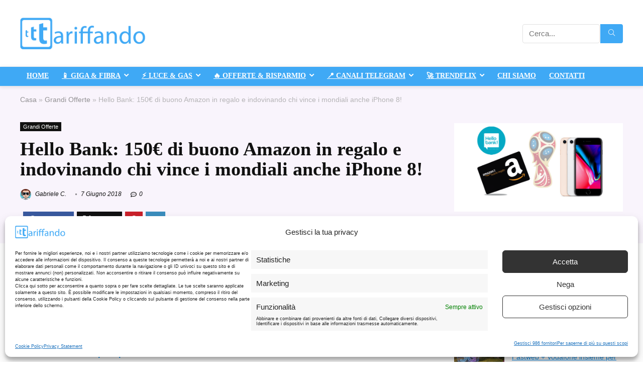

--- FILE ---
content_type: text/html; charset=UTF-8
request_url: https://www.tariffando.it/hello-bank-150e-di-buono-amazon-in-regalo-e-indovinando-chi-vince-i-mondiali-anche-iphone-8/
body_size: 41172
content:
<!DOCTYPE html>
<html lang="it-IT">
<head><meta charset="UTF-8" /><script>if(navigator.userAgent.match(/MSIE|Internet Explorer/i)||navigator.userAgent.match(/Trident\/7\..*?rv:11/i)){var href=document.location.href;if(!href.match(/[?&]nowprocket/)){if(href.indexOf("?")==-1){if(href.indexOf("#")==-1){document.location.href=href+"?nowprocket=1"}else{document.location.href=href.replace("#","?nowprocket=1#")}}else{if(href.indexOf("#")==-1){document.location.href=href+"&nowprocket=1"}else{document.location.href=href.replace("#","&nowprocket=1#")}}}}</script><script>(()=>{class RocketLazyLoadScripts{constructor(){this.v="2.0.4",this.userEvents=["keydown","keyup","mousedown","mouseup","mousemove","mouseover","mouseout","touchmove","touchstart","touchend","touchcancel","wheel","click","dblclick","input"],this.attributeEvents=["onblur","onclick","oncontextmenu","ondblclick","onfocus","onmousedown","onmouseenter","onmouseleave","onmousemove","onmouseout","onmouseover","onmouseup","onmousewheel","onscroll","onsubmit"]}async t(){this.i(),this.o(),/iP(ad|hone)/.test(navigator.userAgent)&&this.h(),this.u(),this.l(this),this.m(),this.k(this),this.p(this),this._(),await Promise.all([this.R(),this.L()]),this.lastBreath=Date.now(),this.S(this),this.P(),this.D(),this.O(),this.M(),await this.C(this.delayedScripts.normal),await this.C(this.delayedScripts.defer),await this.C(this.delayedScripts.async),await this.T(),await this.F(),await this.j(),await this.A(),window.dispatchEvent(new Event("rocket-allScriptsLoaded")),this.everythingLoaded=!0,this.lastTouchEnd&&await new Promise(t=>setTimeout(t,500-Date.now()+this.lastTouchEnd)),this.I(),this.H(),this.U(),this.W()}i(){this.CSPIssue=sessionStorage.getItem("rocketCSPIssue"),document.addEventListener("securitypolicyviolation",t=>{this.CSPIssue||"script-src-elem"!==t.violatedDirective||"data"!==t.blockedURI||(this.CSPIssue=!0,sessionStorage.setItem("rocketCSPIssue",!0))},{isRocket:!0})}o(){window.addEventListener("pageshow",t=>{this.persisted=t.persisted,this.realWindowLoadedFired=!0},{isRocket:!0}),window.addEventListener("pagehide",()=>{this.onFirstUserAction=null},{isRocket:!0})}h(){let t;function e(e){t=e}window.addEventListener("touchstart",e,{isRocket:!0}),window.addEventListener("touchend",function i(o){o.changedTouches[0]&&t.changedTouches[0]&&Math.abs(o.changedTouches[0].pageX-t.changedTouches[0].pageX)<10&&Math.abs(o.changedTouches[0].pageY-t.changedTouches[0].pageY)<10&&o.timeStamp-t.timeStamp<200&&(window.removeEventListener("touchstart",e,{isRocket:!0}),window.removeEventListener("touchend",i,{isRocket:!0}),"INPUT"===o.target.tagName&&"text"===o.target.type||(o.target.dispatchEvent(new TouchEvent("touchend",{target:o.target,bubbles:!0})),o.target.dispatchEvent(new MouseEvent("mouseover",{target:o.target,bubbles:!0})),o.target.dispatchEvent(new PointerEvent("click",{target:o.target,bubbles:!0,cancelable:!0,detail:1,clientX:o.changedTouches[0].clientX,clientY:o.changedTouches[0].clientY})),event.preventDefault()))},{isRocket:!0})}q(t){this.userActionTriggered||("mousemove"!==t.type||this.firstMousemoveIgnored?"keyup"===t.type||"mouseover"===t.type||"mouseout"===t.type||(this.userActionTriggered=!0,this.onFirstUserAction&&this.onFirstUserAction()):this.firstMousemoveIgnored=!0),"click"===t.type&&t.preventDefault(),t.stopPropagation(),t.stopImmediatePropagation(),"touchstart"===this.lastEvent&&"touchend"===t.type&&(this.lastTouchEnd=Date.now()),"click"===t.type&&(this.lastTouchEnd=0),this.lastEvent=t.type,t.composedPath&&t.composedPath()[0].getRootNode()instanceof ShadowRoot&&(t.rocketTarget=t.composedPath()[0]),this.savedUserEvents.push(t)}u(){this.savedUserEvents=[],this.userEventHandler=this.q.bind(this),this.userEvents.forEach(t=>window.addEventListener(t,this.userEventHandler,{passive:!1,isRocket:!0})),document.addEventListener("visibilitychange",this.userEventHandler,{isRocket:!0})}U(){this.userEvents.forEach(t=>window.removeEventListener(t,this.userEventHandler,{passive:!1,isRocket:!0})),document.removeEventListener("visibilitychange",this.userEventHandler,{isRocket:!0}),this.savedUserEvents.forEach(t=>{(t.rocketTarget||t.target).dispatchEvent(new window[t.constructor.name](t.type,t))})}m(){const t="return false",e=Array.from(this.attributeEvents,t=>"data-rocket-"+t),i="["+this.attributeEvents.join("],[")+"]",o="[data-rocket-"+this.attributeEvents.join("],[data-rocket-")+"]",s=(e,i,o)=>{o&&o!==t&&(e.setAttribute("data-rocket-"+i,o),e["rocket"+i]=new Function("event",o),e.setAttribute(i,t))};new MutationObserver(t=>{for(const n of t)"attributes"===n.type&&(n.attributeName.startsWith("data-rocket-")||this.everythingLoaded?n.attributeName.startsWith("data-rocket-")&&this.everythingLoaded&&this.N(n.target,n.attributeName.substring(12)):s(n.target,n.attributeName,n.target.getAttribute(n.attributeName))),"childList"===n.type&&n.addedNodes.forEach(t=>{if(t.nodeType===Node.ELEMENT_NODE)if(this.everythingLoaded)for(const i of[t,...t.querySelectorAll(o)])for(const t of i.getAttributeNames())e.includes(t)&&this.N(i,t.substring(12));else for(const e of[t,...t.querySelectorAll(i)])for(const t of e.getAttributeNames())this.attributeEvents.includes(t)&&s(e,t,e.getAttribute(t))})}).observe(document,{subtree:!0,childList:!0,attributeFilter:[...this.attributeEvents,...e]})}I(){this.attributeEvents.forEach(t=>{document.querySelectorAll("[data-rocket-"+t+"]").forEach(e=>{this.N(e,t)})})}N(t,e){const i=t.getAttribute("data-rocket-"+e);i&&(t.setAttribute(e,i),t.removeAttribute("data-rocket-"+e))}k(t){Object.defineProperty(HTMLElement.prototype,"onclick",{get(){return this.rocketonclick||null},set(e){this.rocketonclick=e,this.setAttribute(t.everythingLoaded?"onclick":"data-rocket-onclick","this.rocketonclick(event)")}})}S(t){function e(e,i){let o=e[i];e[i]=null,Object.defineProperty(e,i,{get:()=>o,set(s){t.everythingLoaded?o=s:e["rocket"+i]=o=s}})}e(document,"onreadystatechange"),e(window,"onload"),e(window,"onpageshow");try{Object.defineProperty(document,"readyState",{get:()=>t.rocketReadyState,set(e){t.rocketReadyState=e},configurable:!0}),document.readyState="loading"}catch(t){console.log("WPRocket DJE readyState conflict, bypassing")}}l(t){this.originalAddEventListener=EventTarget.prototype.addEventListener,this.originalRemoveEventListener=EventTarget.prototype.removeEventListener,this.savedEventListeners=[],EventTarget.prototype.addEventListener=function(e,i,o){o&&o.isRocket||!t.B(e,this)&&!t.userEvents.includes(e)||t.B(e,this)&&!t.userActionTriggered||e.startsWith("rocket-")||t.everythingLoaded?t.originalAddEventListener.call(this,e,i,o):(t.savedEventListeners.push({target:this,remove:!1,type:e,func:i,options:o}),"mouseenter"!==e&&"mouseleave"!==e||t.originalAddEventListener.call(this,e,t.savedUserEvents.push,o))},EventTarget.prototype.removeEventListener=function(e,i,o){o&&o.isRocket||!t.B(e,this)&&!t.userEvents.includes(e)||t.B(e,this)&&!t.userActionTriggered||e.startsWith("rocket-")||t.everythingLoaded?t.originalRemoveEventListener.call(this,e,i,o):t.savedEventListeners.push({target:this,remove:!0,type:e,func:i,options:o})}}J(t,e){this.savedEventListeners=this.savedEventListeners.filter(i=>{let o=i.type,s=i.target||window;return e!==o||t!==s||(this.B(o,s)&&(i.type="rocket-"+o),this.$(i),!1)})}H(){EventTarget.prototype.addEventListener=this.originalAddEventListener,EventTarget.prototype.removeEventListener=this.originalRemoveEventListener,this.savedEventListeners.forEach(t=>this.$(t))}$(t){t.remove?this.originalRemoveEventListener.call(t.target,t.type,t.func,t.options):this.originalAddEventListener.call(t.target,t.type,t.func,t.options)}p(t){let e;function i(e){return t.everythingLoaded?e:e.split(" ").map(t=>"load"===t||t.startsWith("load.")?"rocket-jquery-load":t).join(" ")}function o(o){function s(e){const s=o.fn[e];o.fn[e]=o.fn.init.prototype[e]=function(){return this[0]===window&&t.userActionTriggered&&("string"==typeof arguments[0]||arguments[0]instanceof String?arguments[0]=i(arguments[0]):"object"==typeof arguments[0]&&Object.keys(arguments[0]).forEach(t=>{const e=arguments[0][t];delete arguments[0][t],arguments[0][i(t)]=e})),s.apply(this,arguments),this}}if(o&&o.fn&&!t.allJQueries.includes(o)){const e={DOMContentLoaded:[],"rocket-DOMContentLoaded":[]};for(const t in e)document.addEventListener(t,()=>{e[t].forEach(t=>t())},{isRocket:!0});o.fn.ready=o.fn.init.prototype.ready=function(i){function s(){parseInt(o.fn.jquery)>2?setTimeout(()=>i.bind(document)(o)):i.bind(document)(o)}return"function"==typeof i&&(t.realDomReadyFired?!t.userActionTriggered||t.fauxDomReadyFired?s():e["rocket-DOMContentLoaded"].push(s):e.DOMContentLoaded.push(s)),o([])},s("on"),s("one"),s("off"),t.allJQueries.push(o)}e=o}t.allJQueries=[],o(window.jQuery),Object.defineProperty(window,"jQuery",{get:()=>e,set(t){o(t)}})}P(){const t=new Map;document.write=document.writeln=function(e){const i=document.currentScript,o=document.createRange(),s=i.parentElement;let n=t.get(i);void 0===n&&(n=i.nextSibling,t.set(i,n));const c=document.createDocumentFragment();o.setStart(c,0),c.appendChild(o.createContextualFragment(e)),s.insertBefore(c,n)}}async R(){return new Promise(t=>{this.userActionTriggered?t():this.onFirstUserAction=t})}async L(){return new Promise(t=>{document.addEventListener("DOMContentLoaded",()=>{this.realDomReadyFired=!0,t()},{isRocket:!0})})}async j(){return this.realWindowLoadedFired?Promise.resolve():new Promise(t=>{window.addEventListener("load",t,{isRocket:!0})})}M(){this.pendingScripts=[];this.scriptsMutationObserver=new MutationObserver(t=>{for(const e of t)e.addedNodes.forEach(t=>{"SCRIPT"!==t.tagName||t.noModule||t.isWPRocket||this.pendingScripts.push({script:t,promise:new Promise(e=>{const i=()=>{const i=this.pendingScripts.findIndex(e=>e.script===t);i>=0&&this.pendingScripts.splice(i,1),e()};t.addEventListener("load",i,{isRocket:!0}),t.addEventListener("error",i,{isRocket:!0}),setTimeout(i,1e3)})})})}),this.scriptsMutationObserver.observe(document,{childList:!0,subtree:!0})}async F(){await this.X(),this.pendingScripts.length?(await this.pendingScripts[0].promise,await this.F()):this.scriptsMutationObserver.disconnect()}D(){this.delayedScripts={normal:[],async:[],defer:[]},document.querySelectorAll("script[type$=rocketlazyloadscript]").forEach(t=>{t.hasAttribute("data-rocket-src")?t.hasAttribute("async")&&!1!==t.async?this.delayedScripts.async.push(t):t.hasAttribute("defer")&&!1!==t.defer||"module"===t.getAttribute("data-rocket-type")?this.delayedScripts.defer.push(t):this.delayedScripts.normal.push(t):this.delayedScripts.normal.push(t)})}async _(){await this.L();let t=[];document.querySelectorAll("script[type$=rocketlazyloadscript][data-rocket-src]").forEach(e=>{let i=e.getAttribute("data-rocket-src");if(i&&!i.startsWith("data:")){i.startsWith("//")&&(i=location.protocol+i);try{const o=new URL(i).origin;o!==location.origin&&t.push({src:o,crossOrigin:e.crossOrigin||"module"===e.getAttribute("data-rocket-type")})}catch(t){}}}),t=[...new Map(t.map(t=>[JSON.stringify(t),t])).values()],this.Y(t,"preconnect")}async G(t){if(await this.K(),!0!==t.noModule||!("noModule"in HTMLScriptElement.prototype))return new Promise(e=>{let i;function o(){(i||t).setAttribute("data-rocket-status","executed"),e()}try{if(navigator.userAgent.includes("Firefox/")||""===navigator.vendor||this.CSPIssue)i=document.createElement("script"),[...t.attributes].forEach(t=>{let e=t.nodeName;"type"!==e&&("data-rocket-type"===e&&(e="type"),"data-rocket-src"===e&&(e="src"),i.setAttribute(e,t.nodeValue))}),t.text&&(i.text=t.text),t.nonce&&(i.nonce=t.nonce),i.hasAttribute("src")?(i.addEventListener("load",o,{isRocket:!0}),i.addEventListener("error",()=>{i.setAttribute("data-rocket-status","failed-network"),e()},{isRocket:!0}),setTimeout(()=>{i.isConnected||e()},1)):(i.text=t.text,o()),i.isWPRocket=!0,t.parentNode.replaceChild(i,t);else{const i=t.getAttribute("data-rocket-type"),s=t.getAttribute("data-rocket-src");i?(t.type=i,t.removeAttribute("data-rocket-type")):t.removeAttribute("type"),t.addEventListener("load",o,{isRocket:!0}),t.addEventListener("error",i=>{this.CSPIssue&&i.target.src.startsWith("data:")?(console.log("WPRocket: CSP fallback activated"),t.removeAttribute("src"),this.G(t).then(e)):(t.setAttribute("data-rocket-status","failed-network"),e())},{isRocket:!0}),s?(t.fetchPriority="high",t.removeAttribute("data-rocket-src"),t.src=s):t.src="data:text/javascript;base64,"+window.btoa(unescape(encodeURIComponent(t.text)))}}catch(i){t.setAttribute("data-rocket-status","failed-transform"),e()}});t.setAttribute("data-rocket-status","skipped")}async C(t){const e=t.shift();return e?(e.isConnected&&await this.G(e),this.C(t)):Promise.resolve()}O(){this.Y([...this.delayedScripts.normal,...this.delayedScripts.defer,...this.delayedScripts.async],"preload")}Y(t,e){this.trash=this.trash||[];let i=!0;var o=document.createDocumentFragment();t.forEach(t=>{const s=t.getAttribute&&t.getAttribute("data-rocket-src")||t.src;if(s&&!s.startsWith("data:")){const n=document.createElement("link");n.href=s,n.rel=e,"preconnect"!==e&&(n.as="script",n.fetchPriority=i?"high":"low"),t.getAttribute&&"module"===t.getAttribute("data-rocket-type")&&(n.crossOrigin=!0),t.crossOrigin&&(n.crossOrigin=t.crossOrigin),t.integrity&&(n.integrity=t.integrity),t.nonce&&(n.nonce=t.nonce),o.appendChild(n),this.trash.push(n),i=!1}}),document.head.appendChild(o)}W(){this.trash.forEach(t=>t.remove())}async T(){try{document.readyState="interactive"}catch(t){}this.fauxDomReadyFired=!0;try{await this.K(),this.J(document,"readystatechange"),document.dispatchEvent(new Event("rocket-readystatechange")),await this.K(),document.rocketonreadystatechange&&document.rocketonreadystatechange(),await this.K(),this.J(document,"DOMContentLoaded"),document.dispatchEvent(new Event("rocket-DOMContentLoaded")),await this.K(),this.J(window,"DOMContentLoaded"),window.dispatchEvent(new Event("rocket-DOMContentLoaded"))}catch(t){console.error(t)}}async A(){try{document.readyState="complete"}catch(t){}try{await this.K(),this.J(document,"readystatechange"),document.dispatchEvent(new Event("rocket-readystatechange")),await this.K(),document.rocketonreadystatechange&&document.rocketonreadystatechange(),await this.K(),this.J(window,"load"),window.dispatchEvent(new Event("rocket-load")),await this.K(),window.rocketonload&&window.rocketonload(),await this.K(),this.allJQueries.forEach(t=>t(window).trigger("rocket-jquery-load")),await this.K(),this.J(window,"pageshow");const t=new Event("rocket-pageshow");t.persisted=this.persisted,window.dispatchEvent(t),await this.K(),window.rocketonpageshow&&window.rocketonpageshow({persisted:this.persisted})}catch(t){console.error(t)}}async K(){Date.now()-this.lastBreath>45&&(await this.X(),this.lastBreath=Date.now())}async X(){return document.hidden?new Promise(t=>setTimeout(t)):new Promise(t=>requestAnimationFrame(t))}B(t,e){return e===document&&"readystatechange"===t||(e===document&&"DOMContentLoaded"===t||(e===window&&"DOMContentLoaded"===t||(e===window&&"load"===t||e===window&&"pageshow"===t)))}static run(){(new RocketLazyLoadScripts).t()}}RocketLazyLoadScripts.run()})();</script>

<meta name="viewport" content="width=device-width, initial-scale=1.0" />
<!-- feeds & pingback -->
<link rel="profile" href="https://gmpg.org/xfn/11" />
<link rel="pingback" href="https://www.tariffando.it/xmlrpc.php" />
<meta name='robots' content='index, follow, max-image-preview:large, max-snippet:-1, max-video-preview:-1' />

	<!-- This site is optimized with the Yoast SEO plugin v26.7 - https://yoast.com/wordpress/plugins/seo/ -->
	<title>Hello Bank: 150€ di buono Amazon in regalo e indovinando chi vince i mondiali anche iPhone 8! | Tariffando</title>
	<meta name="description" content="Hello Bank regala 150€ di buono Amazon a chi apre un nuovo conto gratuito. E se indovinate chi vince i mondiali avrete anche un iPhone 8" />
	<link rel="canonical" href="https://www.tariffando.it/hello-bank-150e-di-buono-amazon-in-regalo-e-indovinando-chi-vince-i-mondiali-anche-iphone-8/" />
	<meta property="og:locale" content="it_IT" />
	<meta property="og:type" content="article" />
	<meta property="og:title" content="Hello Bank: 150€ di buono Amazon in regalo e indovinando chi vince i mondiali anche iPhone 8! | Tariffando" />
	<meta property="og:description" content="Hello Bank regala 150€ di buono Amazon a chi apre un nuovo conto gratuito. E se indovinate chi vince i mondiali avrete anche un iPhone 8" />
	<meta property="og:url" content="https://www.tariffando.it/hello-bank-150e-di-buono-amazon-in-regalo-e-indovinando-chi-vince-i-mondiali-anche-iphone-8/" />
	<meta property="og:site_name" content="Tariffando" />
	<meta property="article:publisher" content="https://www.facebook.com/tariffando.it" />
	<meta property="article:published_time" content="2018-06-07T14:05:29+00:00" />
	<meta property="og:image" content="https://i2.wp.com/www.tariffando.it/wp-content/uploads/2018/06/hello-bank-mondiali-featured.png?fit=1200%2C627&ssl=1" />
	<meta property="og:image:width" content="1200" />
	<meta property="og:image:height" content="627" />
	<meta property="og:image:type" content="image/png" />
	<meta name="author" content="Gabriele C." />
	<meta name="twitter:card" content="summary_large_image" />
	<meta name="twitter:creator" content="@tariffando" />
	<meta name="twitter:site" content="@tariffando" />
	<meta name="twitter:label1" content="Scritto da" />
	<meta name="twitter:data1" content="Gabriele C." />
	<meta name="twitter:label2" content="Tempo di lettura stimato" />
	<meta name="twitter:data2" content="1 minuto" />
	<script type="application/ld+json" class="yoast-schema-graph">{"@context":"https://schema.org","@graph":[{"@type":"Article","@id":"https://www.tariffando.it/hello-bank-150e-di-buono-amazon-in-regalo-e-indovinando-chi-vince-i-mondiali-anche-iphone-8/#article","isPartOf":{"@id":"https://www.tariffando.it/hello-bank-150e-di-buono-amazon-in-regalo-e-indovinando-chi-vince-i-mondiali-anche-iphone-8/"},"author":{"name":"Gabriele C.","@id":"https://www.tariffando.it/#/schema/person/ce8505e19c1a092b95bfa0a021e31359"},"headline":"Hello Bank: 150€ di buono Amazon in regalo e indovinando chi vince i mondiali anche iPhone 8!","datePublished":"2018-06-07T14:05:29+00:00","mainEntityOfPage":{"@id":"https://www.tariffando.it/hello-bank-150e-di-buono-amazon-in-regalo-e-indovinando-chi-vince-i-mondiali-anche-iphone-8/"},"wordCount":295,"commentCount":0,"publisher":{"@id":"https://www.tariffando.it/#organization"},"image":{"@id":"https://www.tariffando.it/hello-bank-150e-di-buono-amazon-in-regalo-e-indovinando-chi-vince-i-mondiali-anche-iphone-8/#primaryimage"},"thumbnailUrl":"https://www.tariffando.it/wp-content/uploads/2018/06/hello-bank-mondiali-featured.png","keywords":["amazon hello bank","featured","Hello bank","iphone gratis hello bank","mondiali hello bank","promozioni banche","promozioni hello bank"],"articleSection":["Grandi Offerte"],"inLanguage":"it-IT","potentialAction":[{"@type":"CommentAction","name":"Comment","target":["https://www.tariffando.it/hello-bank-150e-di-buono-amazon-in-regalo-e-indovinando-chi-vince-i-mondiali-anche-iphone-8/#respond"]}]},{"@type":"WebPage","@id":"https://www.tariffando.it/hello-bank-150e-di-buono-amazon-in-regalo-e-indovinando-chi-vince-i-mondiali-anche-iphone-8/","url":"https://www.tariffando.it/hello-bank-150e-di-buono-amazon-in-regalo-e-indovinando-chi-vince-i-mondiali-anche-iphone-8/","name":"Hello Bank: 150€ di buono Amazon in regalo e indovinando chi vince i mondiali anche iPhone 8! | Tariffando","isPartOf":{"@id":"https://www.tariffando.it/#website"},"primaryImageOfPage":{"@id":"https://www.tariffando.it/hello-bank-150e-di-buono-amazon-in-regalo-e-indovinando-chi-vince-i-mondiali-anche-iphone-8/#primaryimage"},"image":{"@id":"https://www.tariffando.it/hello-bank-150e-di-buono-amazon-in-regalo-e-indovinando-chi-vince-i-mondiali-anche-iphone-8/#primaryimage"},"thumbnailUrl":"https://www.tariffando.it/wp-content/uploads/2018/06/hello-bank-mondiali-featured.png","datePublished":"2018-06-07T14:05:29+00:00","description":"Hello Bank regala 150€ di buono Amazon a chi apre un nuovo conto gratuito. E se indovinate chi vince i mondiali avrete anche un iPhone 8","breadcrumb":{"@id":"https://www.tariffando.it/hello-bank-150e-di-buono-amazon-in-regalo-e-indovinando-chi-vince-i-mondiali-anche-iphone-8/#breadcrumb"},"inLanguage":"it-IT","potentialAction":[{"@type":"ReadAction","target":["https://www.tariffando.it/hello-bank-150e-di-buono-amazon-in-regalo-e-indovinando-chi-vince-i-mondiali-anche-iphone-8/"]}]},{"@type":"ImageObject","inLanguage":"it-IT","@id":"https://www.tariffando.it/hello-bank-150e-di-buono-amazon-in-regalo-e-indovinando-chi-vince-i-mondiali-anche-iphone-8/#primaryimage","url":"https://www.tariffando.it/wp-content/uploads/2018/06/hello-bank-mondiali-featured.png","contentUrl":"https://www.tariffando.it/wp-content/uploads/2018/06/hello-bank-mondiali-featured.png","width":1200,"height":627,"caption":"hello bank mondiali iphone gratis"},{"@type":"BreadcrumbList","@id":"https://www.tariffando.it/hello-bank-150e-di-buono-amazon-in-regalo-e-indovinando-chi-vince-i-mondiali-anche-iphone-8/#breadcrumb","itemListElement":[{"@type":"ListItem","position":1,"name":"Home","item":"https://www.tariffando.it/"},{"@type":"ListItem","position":2,"name":"Hello Bank: 150€ di buono Amazon in regalo e indovinando chi vince i mondiali anche iPhone 8!"}]},{"@type":"WebSite","@id":"https://www.tariffando.it/#website","url":"https://www.tariffando.it/","name":"Tariffando","description":"","publisher":{"@id":"https://www.tariffando.it/#organization"},"potentialAction":[{"@type":"SearchAction","target":{"@type":"EntryPoint","urlTemplate":"https://www.tariffando.it/?s={search_term_string}"},"query-input":{"@type":"PropertyValueSpecification","valueRequired":true,"valueName":"search_term_string"}}],"inLanguage":"it-IT"},{"@type":"Organization","@id":"https://www.tariffando.it/#organization","name":"Tariffando","url":"https://www.tariffando.it/","logo":{"@type":"ImageObject","inLanguage":"it-IT","@id":"https://www.tariffando.it/#/schema/logo/image/","url":"https://www.tariffando.it/wp-content/uploads/2014/10/tariffando-logo.png","contentUrl":"https://www.tariffando.it/wp-content/uploads/2014/10/tariffando-logo.png","width":1920,"height":1080,"caption":"Tariffando"},"image":{"@id":"https://www.tariffando.it/#/schema/logo/image/"},"sameAs":["https://www.facebook.com/tariffando.it","https://x.com/tariffando","https://instagram.com/tariffando/","https://www.youtube.com/channel/UCE8NQIWOzp09WUDg9g61zMg"]},{"@type":"Person","@id":"https://www.tariffando.it/#/schema/person/ce8505e19c1a092b95bfa0a021e31359","name":"Gabriele C.","image":{"@type":"ImageObject","inLanguage":"it-IT","@id":"https://www.tariffando.it/#/schema/person/image/","url":"https://secure.gravatar.com/avatar/0e45a85d3240724a1599a74bd6aabb018033c885ed563054b33127095e7ca393?s=96&d=mm&r=g","contentUrl":"https://secure.gravatar.com/avatar/0e45a85d3240724a1599a74bd6aabb018033c885ed563054b33127095e7ca393?s=96&d=mm&r=g","caption":"Gabriele C."},"description":"Fondatore di questo sito, appassionato di tecnologia e \"malato\" di smartphone e telecomunicazioni da sempre. Classe 1992, mi piace scrivere, esporre le mie idee, confrontarmi e il giusto mix tra tutto questo equivale a Tariffando","sameAs":["https://www.tariffando.it"],"url":"https://www.tariffando.it/author/gabrielecif/"}]}</script>
	<!-- / Yoast SEO plugin. -->


<link rel='dns-prefetch' href='//fonts.googleapis.com' />

<link rel="alternate" type="application/rss+xml" title="Tariffando &raquo; Feed" href="https://www.tariffando.it/feed/" />
<link rel="alternate" type="application/rss+xml" title="Tariffando &raquo; Feed dei commenti" href="https://www.tariffando.it/comments/feed/" />
<link rel="alternate" type="application/rss+xml" title="Tariffando &raquo; Hello Bank: 150€ di buono Amazon in regalo e indovinando chi vince i mondiali anche iPhone 8! Feed dei commenti" href="https://www.tariffando.it/hello-bank-150e-di-buono-amazon-in-regalo-e-indovinando-chi-vince-i-mondiali-anche-iphone-8/feed/" />
<link rel="alternate" title="oEmbed (JSON)" type="application/json+oembed" href="https://www.tariffando.it/wp-json/oembed/1.0/embed?url=https%3A%2F%2Fwww.tariffando.it%2Fhello-bank-150e-di-buono-amazon-in-regalo-e-indovinando-chi-vince-i-mondiali-anche-iphone-8%2F" />
<link rel="alternate" title="oEmbed (XML)" type="text/xml+oembed" href="https://www.tariffando.it/wp-json/oembed/1.0/embed?url=https%3A%2F%2Fwww.tariffando.it%2Fhello-bank-150e-di-buono-amazon-in-regalo-e-indovinando-chi-vince-i-mondiali-anche-iphone-8%2F&#038;format=xml" />
<style id='wp-img-auto-sizes-contain-inline-css' type='text/css'>
img:is([sizes=auto i],[sizes^="auto," i]){contain-intrinsic-size:3000px 1500px}
/*# sourceURL=wp-img-auto-sizes-contain-inline-css */
</style>
<style id='wp-emoji-styles-inline-css' type='text/css'>

	img.wp-smiley, img.emoji {
		display: inline !important;
		border: none !important;
		box-shadow: none !important;
		height: 1em !important;
		width: 1em !important;
		margin: 0 0.07em !important;
		vertical-align: -0.1em !important;
		background: none !important;
		padding: 0 !important;
	}
/*# sourceURL=wp-emoji-styles-inline-css */
</style>
<link rel='stylesheet' id='wp-block-library-css' href='https://www.tariffando.it/wp-includes/css/dist/block-library/style.min.css?ver=6.9' type='text/css' media='all' />
<style id='global-styles-inline-css' type='text/css'>
:root{--wp--preset--aspect-ratio--square: 1;--wp--preset--aspect-ratio--4-3: 4/3;--wp--preset--aspect-ratio--3-4: 3/4;--wp--preset--aspect-ratio--3-2: 3/2;--wp--preset--aspect-ratio--2-3: 2/3;--wp--preset--aspect-ratio--16-9: 16/9;--wp--preset--aspect-ratio--9-16: 9/16;--wp--preset--color--black: #000000;--wp--preset--color--cyan-bluish-gray: #abb8c3;--wp--preset--color--white: #ffffff;--wp--preset--color--pale-pink: #f78da7;--wp--preset--color--vivid-red: #cf2e2e;--wp--preset--color--luminous-vivid-orange: #ff6900;--wp--preset--color--luminous-vivid-amber: #fcb900;--wp--preset--color--light-green-cyan: #7bdcb5;--wp--preset--color--vivid-green-cyan: #00d084;--wp--preset--color--pale-cyan-blue: #8ed1fc;--wp--preset--color--vivid-cyan-blue: #0693e3;--wp--preset--color--vivid-purple: #9b51e0;--wp--preset--color--main: var(--rehub-main-color);--wp--preset--color--secondary: var(--rehub-sec-color);--wp--preset--color--buttonmain: var(--rehub-main-btn-bg);--wp--preset--color--cyan-grey: #abb8c3;--wp--preset--color--orange-light: #fcb900;--wp--preset--color--red: #cf2e2e;--wp--preset--color--red-bright: #f04057;--wp--preset--color--vivid-green: #00d084;--wp--preset--color--orange: #ff6900;--wp--preset--color--blue: #0693e3;--wp--preset--gradient--vivid-cyan-blue-to-vivid-purple: linear-gradient(135deg,rgb(6,147,227) 0%,rgb(155,81,224) 100%);--wp--preset--gradient--light-green-cyan-to-vivid-green-cyan: linear-gradient(135deg,rgb(122,220,180) 0%,rgb(0,208,130) 100%);--wp--preset--gradient--luminous-vivid-amber-to-luminous-vivid-orange: linear-gradient(135deg,rgb(252,185,0) 0%,rgb(255,105,0) 100%);--wp--preset--gradient--luminous-vivid-orange-to-vivid-red: linear-gradient(135deg,rgb(255,105,0) 0%,rgb(207,46,46) 100%);--wp--preset--gradient--very-light-gray-to-cyan-bluish-gray: linear-gradient(135deg,rgb(238,238,238) 0%,rgb(169,184,195) 100%);--wp--preset--gradient--cool-to-warm-spectrum: linear-gradient(135deg,rgb(74,234,220) 0%,rgb(151,120,209) 20%,rgb(207,42,186) 40%,rgb(238,44,130) 60%,rgb(251,105,98) 80%,rgb(254,248,76) 100%);--wp--preset--gradient--blush-light-purple: linear-gradient(135deg,rgb(255,206,236) 0%,rgb(152,150,240) 100%);--wp--preset--gradient--blush-bordeaux: linear-gradient(135deg,rgb(254,205,165) 0%,rgb(254,45,45) 50%,rgb(107,0,62) 100%);--wp--preset--gradient--luminous-dusk: linear-gradient(135deg,rgb(255,203,112) 0%,rgb(199,81,192) 50%,rgb(65,88,208) 100%);--wp--preset--gradient--pale-ocean: linear-gradient(135deg,rgb(255,245,203) 0%,rgb(182,227,212) 50%,rgb(51,167,181) 100%);--wp--preset--gradient--electric-grass: linear-gradient(135deg,rgb(202,248,128) 0%,rgb(113,206,126) 100%);--wp--preset--gradient--midnight: linear-gradient(135deg,rgb(2,3,129) 0%,rgb(40,116,252) 100%);--wp--preset--font-size--small: 13px;--wp--preset--font-size--medium: 20px;--wp--preset--font-size--large: 36px;--wp--preset--font-size--x-large: 42px;--wp--preset--font-family--system-font: -apple-system,BlinkMacSystemFont,"Segoe UI",Roboto,Oxygen-Sans,Ubuntu,Cantarell,"Helvetica Neue",sans-serif;--wp--preset--font-family--rh-nav-font: var(--rehub-nav-font,-apple-system,BlinkMacSystemFont,"Segoe UI",Roboto,Oxygen-Sans,Ubuntu,Cantarell,"Helvetica Neue",sans-serif);--wp--preset--font-family--rh-head-font: var(--rehub-head-font,-apple-system,BlinkMacSystemFont,"Segoe UI",Roboto,Oxygen-Sans,Ubuntu,Cantarell,"Helvetica Neue",sans-serif);--wp--preset--font-family--rh-btn-font: var(--rehub-btn-font,-apple-system,BlinkMacSystemFont,"Segoe UI",Roboto,Oxygen-Sans,Ubuntu,Cantarell,"Helvetica Neue",sans-serif);--wp--preset--font-family--rh-body-font: var(--rehub-body-font,-apple-system,BlinkMacSystemFont,"Segoe UI",Roboto,Oxygen-Sans,Ubuntu,Cantarell,"Helvetica Neue",sans-serif);--wp--preset--spacing--20: 0.44rem;--wp--preset--spacing--30: 0.67rem;--wp--preset--spacing--40: 1rem;--wp--preset--spacing--50: 1.5rem;--wp--preset--spacing--60: 2.25rem;--wp--preset--spacing--70: 3.38rem;--wp--preset--spacing--80: 5.06rem;--wp--preset--shadow--natural: 6px 6px 9px rgba(0, 0, 0, 0.2);--wp--preset--shadow--deep: 12px 12px 50px rgba(0, 0, 0, 0.4);--wp--preset--shadow--sharp: 6px 6px 0px rgba(0, 0, 0, 0.2);--wp--preset--shadow--outlined: 6px 6px 0px -3px rgb(255, 255, 255), 6px 6px rgb(0, 0, 0);--wp--preset--shadow--crisp: 6px 6px 0px rgb(0, 0, 0);}:root { --wp--style--global--content-size: 760px;--wp--style--global--wide-size: 1200px; }:where(body) { margin: 0; }.wp-site-blocks > .alignleft { float: left; margin-right: 2em; }.wp-site-blocks > .alignright { float: right; margin-left: 2em; }.wp-site-blocks > .aligncenter { justify-content: center; margin-left: auto; margin-right: auto; }:where(.is-layout-flex){gap: 0.5em;}:where(.is-layout-grid){gap: 0.5em;}.is-layout-flow > .alignleft{float: left;margin-inline-start: 0;margin-inline-end: 2em;}.is-layout-flow > .alignright{float: right;margin-inline-start: 2em;margin-inline-end: 0;}.is-layout-flow > .aligncenter{margin-left: auto !important;margin-right: auto !important;}.is-layout-constrained > .alignleft{float: left;margin-inline-start: 0;margin-inline-end: 2em;}.is-layout-constrained > .alignright{float: right;margin-inline-start: 2em;margin-inline-end: 0;}.is-layout-constrained > .aligncenter{margin-left: auto !important;margin-right: auto !important;}.is-layout-constrained > :where(:not(.alignleft):not(.alignright):not(.alignfull)){max-width: var(--wp--style--global--content-size);margin-left: auto !important;margin-right: auto !important;}.is-layout-constrained > .alignwide{max-width: var(--wp--style--global--wide-size);}body .is-layout-flex{display: flex;}.is-layout-flex{flex-wrap: wrap;align-items: center;}.is-layout-flex > :is(*, div){margin: 0;}body .is-layout-grid{display: grid;}.is-layout-grid > :is(*, div){margin: 0;}body{padding-top: 0px;padding-right: 0px;padding-bottom: 0px;padding-left: 0px;}a:where(:not(.wp-element-button)){text-decoration: none;}h1{font-size: 29px;line-height: 34px;margin-top: 10px;margin-bottom: 31px;}h2{font-size: 25px;line-height: 31px;margin-top: 10px;margin-bottom: 31px;}h3{font-size: 20px;line-height: 28px;margin-top: 10px;margin-bottom: 25px;}h4{font-size: 18px;line-height: 24px;margin-top: 10px;margin-bottom: 18px;}h5{font-size: 16px;line-height: 20px;margin-top: 10px;margin-bottom: 15px;}h6{font-size: 14px;line-height: 20px;margin-top: 0px;margin-bottom: 10px;}:root :where(.wp-element-button, .wp-block-button__link){background-color: #32373c;border-width: 0;color: #fff;font-family: inherit;font-size: inherit;font-style: inherit;font-weight: inherit;letter-spacing: inherit;line-height: inherit;padding-top: calc(0.667em + 2px);padding-right: calc(1.333em + 2px);padding-bottom: calc(0.667em + 2px);padding-left: calc(1.333em + 2px);text-decoration: none;text-transform: inherit;}.has-black-color{color: var(--wp--preset--color--black) !important;}.has-cyan-bluish-gray-color{color: var(--wp--preset--color--cyan-bluish-gray) !important;}.has-white-color{color: var(--wp--preset--color--white) !important;}.has-pale-pink-color{color: var(--wp--preset--color--pale-pink) !important;}.has-vivid-red-color{color: var(--wp--preset--color--vivid-red) !important;}.has-luminous-vivid-orange-color{color: var(--wp--preset--color--luminous-vivid-orange) !important;}.has-luminous-vivid-amber-color{color: var(--wp--preset--color--luminous-vivid-amber) !important;}.has-light-green-cyan-color{color: var(--wp--preset--color--light-green-cyan) !important;}.has-vivid-green-cyan-color{color: var(--wp--preset--color--vivid-green-cyan) !important;}.has-pale-cyan-blue-color{color: var(--wp--preset--color--pale-cyan-blue) !important;}.has-vivid-cyan-blue-color{color: var(--wp--preset--color--vivid-cyan-blue) !important;}.has-vivid-purple-color{color: var(--wp--preset--color--vivid-purple) !important;}.has-main-color{color: var(--wp--preset--color--main) !important;}.has-secondary-color{color: var(--wp--preset--color--secondary) !important;}.has-buttonmain-color{color: var(--wp--preset--color--buttonmain) !important;}.has-cyan-grey-color{color: var(--wp--preset--color--cyan-grey) !important;}.has-orange-light-color{color: var(--wp--preset--color--orange-light) !important;}.has-red-color{color: var(--wp--preset--color--red) !important;}.has-red-bright-color{color: var(--wp--preset--color--red-bright) !important;}.has-vivid-green-color{color: var(--wp--preset--color--vivid-green) !important;}.has-orange-color{color: var(--wp--preset--color--orange) !important;}.has-blue-color{color: var(--wp--preset--color--blue) !important;}.has-black-background-color{background-color: var(--wp--preset--color--black) !important;}.has-cyan-bluish-gray-background-color{background-color: var(--wp--preset--color--cyan-bluish-gray) !important;}.has-white-background-color{background-color: var(--wp--preset--color--white) !important;}.has-pale-pink-background-color{background-color: var(--wp--preset--color--pale-pink) !important;}.has-vivid-red-background-color{background-color: var(--wp--preset--color--vivid-red) !important;}.has-luminous-vivid-orange-background-color{background-color: var(--wp--preset--color--luminous-vivid-orange) !important;}.has-luminous-vivid-amber-background-color{background-color: var(--wp--preset--color--luminous-vivid-amber) !important;}.has-light-green-cyan-background-color{background-color: var(--wp--preset--color--light-green-cyan) !important;}.has-vivid-green-cyan-background-color{background-color: var(--wp--preset--color--vivid-green-cyan) !important;}.has-pale-cyan-blue-background-color{background-color: var(--wp--preset--color--pale-cyan-blue) !important;}.has-vivid-cyan-blue-background-color{background-color: var(--wp--preset--color--vivid-cyan-blue) !important;}.has-vivid-purple-background-color{background-color: var(--wp--preset--color--vivid-purple) !important;}.has-main-background-color{background-color: var(--wp--preset--color--main) !important;}.has-secondary-background-color{background-color: var(--wp--preset--color--secondary) !important;}.has-buttonmain-background-color{background-color: var(--wp--preset--color--buttonmain) !important;}.has-cyan-grey-background-color{background-color: var(--wp--preset--color--cyan-grey) !important;}.has-orange-light-background-color{background-color: var(--wp--preset--color--orange-light) !important;}.has-red-background-color{background-color: var(--wp--preset--color--red) !important;}.has-red-bright-background-color{background-color: var(--wp--preset--color--red-bright) !important;}.has-vivid-green-background-color{background-color: var(--wp--preset--color--vivid-green) !important;}.has-orange-background-color{background-color: var(--wp--preset--color--orange) !important;}.has-blue-background-color{background-color: var(--wp--preset--color--blue) !important;}.has-black-border-color{border-color: var(--wp--preset--color--black) !important;}.has-cyan-bluish-gray-border-color{border-color: var(--wp--preset--color--cyan-bluish-gray) !important;}.has-white-border-color{border-color: var(--wp--preset--color--white) !important;}.has-pale-pink-border-color{border-color: var(--wp--preset--color--pale-pink) !important;}.has-vivid-red-border-color{border-color: var(--wp--preset--color--vivid-red) !important;}.has-luminous-vivid-orange-border-color{border-color: var(--wp--preset--color--luminous-vivid-orange) !important;}.has-luminous-vivid-amber-border-color{border-color: var(--wp--preset--color--luminous-vivid-amber) !important;}.has-light-green-cyan-border-color{border-color: var(--wp--preset--color--light-green-cyan) !important;}.has-vivid-green-cyan-border-color{border-color: var(--wp--preset--color--vivid-green-cyan) !important;}.has-pale-cyan-blue-border-color{border-color: var(--wp--preset--color--pale-cyan-blue) !important;}.has-vivid-cyan-blue-border-color{border-color: var(--wp--preset--color--vivid-cyan-blue) !important;}.has-vivid-purple-border-color{border-color: var(--wp--preset--color--vivid-purple) !important;}.has-main-border-color{border-color: var(--wp--preset--color--main) !important;}.has-secondary-border-color{border-color: var(--wp--preset--color--secondary) !important;}.has-buttonmain-border-color{border-color: var(--wp--preset--color--buttonmain) !important;}.has-cyan-grey-border-color{border-color: var(--wp--preset--color--cyan-grey) !important;}.has-orange-light-border-color{border-color: var(--wp--preset--color--orange-light) !important;}.has-red-border-color{border-color: var(--wp--preset--color--red) !important;}.has-red-bright-border-color{border-color: var(--wp--preset--color--red-bright) !important;}.has-vivid-green-border-color{border-color: var(--wp--preset--color--vivid-green) !important;}.has-orange-border-color{border-color: var(--wp--preset--color--orange) !important;}.has-blue-border-color{border-color: var(--wp--preset--color--blue) !important;}.has-vivid-cyan-blue-to-vivid-purple-gradient-background{background: var(--wp--preset--gradient--vivid-cyan-blue-to-vivid-purple) !important;}.has-light-green-cyan-to-vivid-green-cyan-gradient-background{background: var(--wp--preset--gradient--light-green-cyan-to-vivid-green-cyan) !important;}.has-luminous-vivid-amber-to-luminous-vivid-orange-gradient-background{background: var(--wp--preset--gradient--luminous-vivid-amber-to-luminous-vivid-orange) !important;}.has-luminous-vivid-orange-to-vivid-red-gradient-background{background: var(--wp--preset--gradient--luminous-vivid-orange-to-vivid-red) !important;}.has-very-light-gray-to-cyan-bluish-gray-gradient-background{background: var(--wp--preset--gradient--very-light-gray-to-cyan-bluish-gray) !important;}.has-cool-to-warm-spectrum-gradient-background{background: var(--wp--preset--gradient--cool-to-warm-spectrum) !important;}.has-blush-light-purple-gradient-background{background: var(--wp--preset--gradient--blush-light-purple) !important;}.has-blush-bordeaux-gradient-background{background: var(--wp--preset--gradient--blush-bordeaux) !important;}.has-luminous-dusk-gradient-background{background: var(--wp--preset--gradient--luminous-dusk) !important;}.has-pale-ocean-gradient-background{background: var(--wp--preset--gradient--pale-ocean) !important;}.has-electric-grass-gradient-background{background: var(--wp--preset--gradient--electric-grass) !important;}.has-midnight-gradient-background{background: var(--wp--preset--gradient--midnight) !important;}.has-small-font-size{font-size: var(--wp--preset--font-size--small) !important;}.has-medium-font-size{font-size: var(--wp--preset--font-size--medium) !important;}.has-large-font-size{font-size: var(--wp--preset--font-size--large) !important;}.has-x-large-font-size{font-size: var(--wp--preset--font-size--x-large) !important;}.has-system-font-font-family{font-family: var(--wp--preset--font-family--system-font) !important;}.has-rh-nav-font-font-family{font-family: var(--wp--preset--font-family--rh-nav-font) !important;}.has-rh-head-font-font-family{font-family: var(--wp--preset--font-family--rh-head-font) !important;}.has-rh-btn-font-font-family{font-family: var(--wp--preset--font-family--rh-btn-font) !important;}.has-rh-body-font-font-family{font-family: var(--wp--preset--font-family--rh-body-font) !important;}
:where(.wp-block-post-template.is-layout-flex){gap: 1.25em;}:where(.wp-block-post-template.is-layout-grid){gap: 1.25em;}
:where(.wp-block-term-template.is-layout-flex){gap: 1.25em;}:where(.wp-block-term-template.is-layout-grid){gap: 1.25em;}
:where(.wp-block-columns.is-layout-flex){gap: 2em;}:where(.wp-block-columns.is-layout-grid){gap: 2em;}
:root :where(.wp-block-pullquote){font-size: 1.5em;line-height: 1.6;}
:root :where(.wp-block-post-title){margin-top: 4px;margin-right: 0;margin-bottom: 15px;margin-left: 0;}
:root :where(.wp-block-image){margin-top: 0px;margin-bottom: 31px;}
:root :where(.wp-block-media-text){margin-top: 0px;margin-bottom: 31px;}
:root :where(.wp-block-post-content){font-size: 16px;line-height: 28px;}
/*# sourceURL=global-styles-inline-css */
</style>
<link data-minify="1" rel='stylesheet' id='fancybox-for-wp-css' href='https://www.tariffando.it/wp-content/cache/min/1/wp-content/plugins/fancybox-for-wordpress/assets/css/fancybox.css?ver=1768639008' type='text/css' media='all' />
<link data-service="google-fonts" data-category="marketing" rel='stylesheet' id='Space+Grotesk-css' data-href='//fonts.googleapis.com/css?family=Space+Grotesk&#038;subset=latin&#038;ver=6.9' type='text/css' media='all' />
<link data-service="google-fonts" data-category="marketing" rel='stylesheet' id='Inter-css' data-href='//fonts.googleapis.com/css?family=Inter&#038;subset=latin&#038;ver=6.9' type='text/css' media='all' />
<link data-service="google-fonts" data-category="marketing" rel='stylesheet' id='Roboto-css' data-href='//fonts.googleapis.com/css?family=Roboto&#038;subset=latin&#038;ver=6.9' type='text/css' media='all' />
<style id='plvt-view-transitions-inline-css' type='text/css'>
@view-transition { navigation: auto; }
@media (prefers-reduced-motion: no-preference) {::view-transition-group(*) { animation-duration: 0.4s; }}
/*# sourceURL=plvt-view-transitions-inline-css */
</style>
<link rel='stylesheet' id='cmplz-general-css' href='https://www.tariffando.it/wp-content/plugins/complianz-gdpr-premium/assets/css/cookieblocker.min.css?ver=1761972565' type='text/css' media='all' />
<link rel='stylesheet' id='parent-style-css' href='https://www.tariffando.it/wp-content/themes/rehub-theme/style.css?ver=6.9' type='text/css' media='all' />
<link rel='stylesheet' id='rhstyle-css' href='https://www.tariffando.it/wp-content/themes/tariffando-theme/style.css?ver=19.9.7' type='text/css' media='all' />
<link rel='stylesheet' id='rehubicons-css' href='https://www.tariffando.it/wp-content/themes/rehub-theme/iconstyle.css?ver=19.9.7' type='text/css' media='all' />
<link rel='stylesheet' id='rhelementor-css' href='https://www.tariffando.it/wp-content/themes/rehub-theme/css/elementor.css?ver=1.0' type='text/css' media='all' />
<link rel='stylesheet' id='rhsingle-css' href='https://www.tariffando.it/wp-content/themes/rehub-theme/css/single.css?ver=1.1' type='text/css' media='all' />
<style id='rocket-lazyload-inline-css' type='text/css'>
.rll-youtube-player{position:relative;padding-bottom:56.23%;height:0;overflow:hidden;max-width:100%;}.rll-youtube-player:focus-within{outline: 2px solid currentColor;outline-offset: 5px;}.rll-youtube-player iframe{position:absolute;top:0;left:0;width:100%;height:100%;z-index:100;background:0 0}.rll-youtube-player img{bottom:0;display:block;left:0;margin:auto;max-width:100%;width:100%;position:absolute;right:0;top:0;border:none;height:auto;-webkit-transition:.4s all;-moz-transition:.4s all;transition:.4s all}.rll-youtube-player img:hover{-webkit-filter:brightness(75%)}.rll-youtube-player .play{height:100%;width:100%;left:0;top:0;position:absolute;background:url(https://www.tariffando.it/wp-content/plugins/wp-rocket/assets/img/youtube.png) no-repeat center;background-color: transparent !important;cursor:pointer;border:none;}.wp-embed-responsive .wp-has-aspect-ratio .rll-youtube-player{position:absolute;padding-bottom:0;width:100%;height:100%;top:0;bottom:0;left:0;right:0}
/*# sourceURL=rocket-lazyload-inline-css */
</style>
<script data-minify="1" type="text/javascript" src="https://www.tariffando.it/wp-content/cache/min/1/wp-content/plugins/complianz-gdpr-premium/pro/tcf-stub/build/index.js?ver=1764923849" id="cmplz-tcf-stub-js" data-rocket-defer defer></script>
<script type="text/javascript" src="https://www.tariffando.it/wp-includes/js/jquery/jquery.min.js?ver=3.7.1" id="jquery-core-js" data-rocket-defer defer></script>
<script type="text/javascript" src="https://www.tariffando.it/wp-includes/js/jquery/jquery-migrate.min.js?ver=3.4.1" id="jquery-migrate-js" data-rocket-defer defer></script>
<script type="rocketlazyloadscript" data-rocket-type="text/javascript" data-rocket-src="https://www.tariffando.it/wp-content/plugins/fancybox-for-wordpress/assets/js/purify.min.js?ver=1.3.4" id="purify-js" data-rocket-defer defer></script>
<script data-minify="1" type="text/javascript" src="https://www.tariffando.it/wp-content/cache/min/1/wp-content/plugins/fancybox-for-wordpress/assets/js/jquery.fancybox.js?ver=1764923849" id="fancybox-for-wp-js" data-rocket-defer defer></script>
<script type="rocketlazyloadscript" data-rocket-type="text/javascript" id="plvt-view-transitions-js-after">
/* <![CDATA[ */
window.plvtInitViewTransitions=n=>{if(!window.navigation||!("CSSViewTransitionRule"in window))return void window.console.warn("View transitions not loaded as the browser is lacking support.");const t=(t,o,i)=>{const e=n.animations||{};return[...e[t].useGlobalTransitionNames?Object.entries(n.globalTransitionNames||{}).map((([n,t])=>[o.querySelector(n),t])):[],...e[t].usePostTransitionNames&&i?Object.entries(n.postTransitionNames||{}).map((([n,t])=>[i.querySelector(n),t])):[]]},o=async(n,t)=>{for(const[t,o]of n)t&&(t.style.viewTransitionName=o);await t;for(const[t]of n)t&&(t.style.viewTransitionName="")},i=()=>n.postSelector?document.querySelector(n.postSelector):null,e=t=>{if(!n.postSelector)return null;const o=(i=n.postSelector,e='a[href="'+t+'"]',i.split(",").map((n=>n.trim()+" "+e)).join(","));var i,e;const s=document.querySelector(o);return s?s.closest(n.postSelector):null};window.addEventListener("pageswap",(n=>{if(n.viewTransition){const s="default";let a;n.viewTransition.types.add(s),document.body.classList.contains("single")?a=t(s,document.body,i()):(document.body.classList.contains("home")||document.body.classList.contains("blog")||document.body.classList.contains("archive"))&&(a=t(s,document.body,e(n.activation.entry.url))),a&&o(a,n.viewTransition.finished)}})),window.addEventListener("pagereveal",(n=>{if(n.viewTransition){const s="default";let a;n.viewTransition.types.add(s),document.body.classList.contains("single")?a=t(s,document.body,i()):(document.body.classList.contains("home")||document.body.classList.contains("archive"))&&(a=t(s,document.body,window.navigation.activation.from?e(window.navigation.activation.from.url):null)),a&&o(a,n.viewTransition.ready)}}))};
plvtInitViewTransitions( {"postSelector":".wp-block-post.post, article.post, body.single main","globalTransitionNames":{"header":"header","main":"main"},"postTransitionNames":{".wp-block-post-title, .entry-title":"post-title",".wp-post-image":"post-thumbnail",".wp-block-post-content, .entry-content":"post-content"},"animations":{"default":{"useGlobalTransitionNames":true,"usePostTransitionNames":true}}} )
//# sourceURL=plvt-view-transitions-js-after
/* ]]> */
</script>
<script type="text/javascript" id="cmplz-tcf-js-extra">
/* <![CDATA[ */
var cmplz_tcf = {"cmp_url":"https://www.tariffando.it/wp-content/uploads/complianz/","retention_string":"Conservazioni in giorni","undeclared_string":"Non dichiarato","isServiceSpecific":"1","excludedVendors":{"15":15,"66":66,"119":119,"139":139,"141":141,"174":174,"192":192,"262":262,"375":375,"377":377,"387":387,"427":427,"435":435,"512":512,"527":527,"569":569,"581":581,"587":587,"626":626,"644":644,"667":667,"713":713,"733":733,"736":736,"748":748,"776":776,"806":806,"822":822,"830":830,"836":836,"856":856,"879":879,"882":882,"888":888,"909":909,"970":970,"986":986,"1015":1015,"1018":1018,"1022":1022,"1039":1039,"1078":1078,"1079":1079,"1094":1094,"1149":1149,"1156":1156,"1167":1167,"1173":1173,"1199":1199,"1211":1211,"1216":1216,"1252":1252,"1263":1263,"1298":1298,"1305":1305,"1342":1342,"1343":1343,"1355":1355,"1365":1365,"1366":1366,"1368":1368,"1371":1371,"1373":1373,"1391":1391,"1405":1405,"1418":1418,"1423":1423,"1425":1425,"1440":1440,"1442":1442,"1482":1482,"1492":1492,"1496":1496,"1503":1503,"1508":1508,"1509":1509,"1510":1510,"1519":1519},"purposes":[1,2,3,4,5,6,7,8,9,10,11],"specialPurposes":[1,2],"features":[1,2,3],"specialFeatures":[],"publisherCountryCode":"IT","lspact":"N","ccpa_applies":"","ac_mode":"1","debug":"","prefix":"cmplz_"};
//# sourceURL=cmplz-tcf-js-extra
/* ]]> */
</script>
<script data-minify="1" defer type="text/javascript" src="https://www.tariffando.it/wp-content/cache/min/1/wp-content/plugins/complianz-gdpr-premium/pro/tcf/build/index.js?ver=1764923849" id="cmplz-tcf-js"></script>
<link rel="https://api.w.org/" href="https://www.tariffando.it/wp-json/" /><link rel="alternate" title="JSON" type="application/json" href="https://www.tariffando.it/wp-json/wp/v2/posts/31477" /><link rel="EditURI" type="application/rsd+xml" title="RSD" href="https://www.tariffando.it/xmlrpc.php?rsd" />
<meta name="generator" content="WordPress 6.9" />
<link rel='shortlink' href='https://www.tariffando.it/?p=31477' />
<style type="text/css">.aawp .aawp-tb__row--highlight{background-color:#256aaf;}.aawp .aawp-tb__row--highlight{color:#fff;}.aawp .aawp-tb__row--highlight a{color:#fff;}</style>
<!-- Fancybox for WordPress v3.3.7 -->
<style type="text/css">
	.fancybox-slide--image .fancybox-content{background-color: #FFFFFF}div.fancybox-caption{display:none !important;}
	
	img.fancybox-image{border-width:0px;border-color:#FFFFFF;border-style:solid;}
	div.fancybox-bg{background-color:rgba(102,102,102,0.5);opacity:1 !important;}div.fancybox-content{border-color:#FFFFFF}
	div#fancybox-title{background-color:#FFFFFF}
	div.fancybox-content{background-color:#FFFFFF}
	div#fancybox-title-inside{color:#333333}
	
	
	
	div.fancybox-custom-caption p.caption-title{display:none}div.fancybox-caption{display:none;}
	div.fancybox-caption p.caption-title{font-size:14px}
	div.fancybox-caption p.caption-title{color:#333333}
	div.fancybox-caption {color:#333333}div.fancybox-caption p.caption-title {background:#fff; width:auto;padding:10px 30px;}div.fancybox-content p.caption-title{color:#333333;margin: 0;padding: 5px 0;}body.fancybox-active .fancybox-container .fancybox-stage .fancybox-content .fancybox-close-small{display:block;}
</style><script type="rocketlazyloadscript" data-rocket-type="text/javascript">window.addEventListener('DOMContentLoaded', function() {
	jQuery(function () {

		var mobileOnly = false;
		
		if (mobileOnly) {
			return;
		}

		jQuery.fn.getTitle = function () { // Copy the title of every IMG tag and add it to its parent A so that fancybox can show titles
			var arr = jQuery("a[data-fancybox]");jQuery.each(arr, function() {var title = jQuery(this).children("img").attr("title") || '';var figCaptionHtml = jQuery(this).next("figcaption").html() || '';var processedCaption = figCaptionHtml;if (figCaptionHtml.length && typeof DOMPurify === 'function') {processedCaption = DOMPurify.sanitize(figCaptionHtml, {USE_PROFILES: {html: true}});} else if (figCaptionHtml.length) {processedCaption = jQuery("<div>").text(figCaptionHtml).html();}var newTitle = title;if (processedCaption.length) {newTitle = title.length ? title + " " + processedCaption : processedCaption;}if (newTitle.length) {jQuery(this).attr("title", newTitle);}});		}

		// Supported file extensions

				var thumbnails = jQuery("a:has(img)").not(".nolightbox").not('.envira-gallery-link').not('.ngg-simplelightbox').filter(function () {
			return /\.(jpe?g|png|gif|mp4|webp|bmp|pdf)(\?[^/]*)*$/i.test(jQuery(this).attr('href'))
		});
		

		// Add data-type iframe for links that are not images or videos.
		var iframeLinks = jQuery('.fancyboxforwp').filter(function () {
			return !/\.(jpe?g|png|gif|mp4|webp|bmp|pdf)(\?[^/]*)*$/i.test(jQuery(this).attr('href'))
		}).filter(function () {
			return !/vimeo|youtube/i.test(jQuery(this).attr('href'))
		});
		iframeLinks.attr({"data-type": "iframe"}).getTitle();

				// Gallery All
		thumbnails.addClass("fancyboxforwp").attr("data-fancybox", "gallery").getTitle();
		iframeLinks.attr({"data-fancybox": "gallery"}).getTitle();

		// Gallery type NONE
		
		// Call fancybox and apply it on any link with a rel atribute that starts with "fancybox", with the options set on the admin panel
		jQuery("a.fancyboxforwp").fancyboxforwp({
			loop: false,
			smallBtn: true,
			zoomOpacity: "auto",
			animationEffect: "fade",
			animationDuration: 500,
			transitionEffect: "fade",
			transitionDuration: "300",
			overlayShow: true,
			overlayOpacity: "0.5",
			titleShow: false,
			titlePosition: "inside",
			keyboard: true,
			showCloseButton: true,
			arrows: true,
			clickContent:false,
			clickSlide: "close",
			mobile: {
				clickContent: function (current, event) {
					return current.type === "image" ? "toggleControls" : false;
				},
				clickSlide: function (current, event) {
					return current.type === "image" ? "close" : "close";
				},
			},
			wheel: false,
			toolbar: false,
			preventCaptionOverlap: true,
			onInit: function() { },			onDeactivate
	: function() { },		beforeClose: function() { },			afterShow: function() {},				afterClose: function() { },					caption : function( instance, item ) {var title = "";if("undefined" != typeof jQuery(this).context ){var title = jQuery(this).context.title;} else { var title = ("undefined" != typeof jQuery(this).attr("title")) ? jQuery(this).attr("title") : false;}var caption = jQuery(this).data('caption') || '';if ( item.type === 'image' && title.length ) {caption = (caption.length ? caption + '<br />' : '') + '<p class="caption-title">'+jQuery("<div>").text(title).html()+'</p>' ;}if (typeof DOMPurify === "function" && caption.length) { return DOMPurify.sanitize(caption, {USE_PROFILES: {html: true}}); } else { return jQuery("<div>").text(caption).html(); }},
		afterLoad : function( instance, current ) {var captionContent = current.opts.caption || '';var sanitizedCaptionString = '';if (typeof DOMPurify === 'function' && captionContent.length) {sanitizedCaptionString = DOMPurify.sanitize(captionContent, {USE_PROFILES: {html: true}});} else if (captionContent.length) { sanitizedCaptionString = jQuery("<div>").text(captionContent).html();}if (sanitizedCaptionString.length) { current.$content.append(jQuery('<div class=\"fancybox-custom-caption inside-caption\" style=\" position: absolute;left:0;right:0;color:#000;margin:0 auto;bottom:0;text-align:center;background-color:#FFFFFF \"></div>').html(sanitizedCaptionString)); }},
			})
		;

			})
});</script>
<!-- END Fancybox for WordPress -->
<!-- Generated by Jetpack Social -->
<meta property="og:title" content="Hello Bank: 150€ di buono Amazon in regalo e indovinando chi vince i mondiali anche iPhone 8!">
<meta property="og:url" content="https://www.tariffando.it/hello-bank-150e-di-buono-amazon-in-regalo-e-indovinando-chi-vince-i-mondiali-anche-iphone-8/">
<meta property="og:description" content="Hello Bank regala 150€ di buono Amazon a chi apre un nuovo conto gratuito. E se indovinate chi vince i mondiali avrete anche un iPhone 8 [wp_ad_camp_1] ⚡ Link Veloce -&gt; Scopri la promozione He…">
<meta property="og:image" content="https://www.tariffando.it/wp-content/uploads/2018/06/hello-bank-mondiali-featured.png">
<meta property="og:image:width" content="1200">
<meta property="og:image:height" content="627">
<meta name="twitter:image" content="https://www.tariffando.it/wp-content/uploads/2018/06/hello-bank-mondiali-featured.png">
<meta name="twitter:card" content="summary_large_image">
<!-- / Jetpack Social -->
<meta name="generator" content="view-transitions 1.1.2">
			<style>.cmplz-hidden {
					display: none !important;
				}</style><link rel="preload" href="https://www.tariffando.it/wp-content/themes/rehub-theme/fonts/rhicons.woff2?3oibrk" as="font" type="font/woff2" crossorigin="crossorigin"><style type="text/css"> .main-nav{box-shadow:0 1px 8px rgba(0,0,0,0.1),0 0 0 1px rgba(0,0,0,0.03) !important;}nav.top_menu > ul > li > a{text-transform:uppercase;}nav.top_menu > ul > li,.main-nav.dark_style nav.top_menu>ul>li{border:none;}.dl-menuwrapper li a,nav.top_menu > ul > li > a,#re_menu_near_logo li,#re_menu_near_logo li{font-family:"Space Grotesk",trebuchet ms !important;}:root{--rehub-nav-font:Space Grotesk;}.rehub_feat_block div.offer_title,.rh_wrapper_video_playlist .rh_video_title_and_time .rh_video_title,.main_slider .flex-overlay h2,.related_articles ul li > a,h1,h2,h3,h4,h5,h6,.widget .title,.title h1,.title h5,.related_articles .related_title,#comments .title_comments,.commentlist .comment-author .fn,.commentlist .comment-author .fn a,.rate_bar_wrap .review-top .review-text span.review-header,.wpsm-numbox.wpsm-style6 span.num,.wpsm-numbox.wpsm-style5 span.num,.rehub-main-font,.logo .textlogo,.wp-block-quote.is-style-large,.comment-respond h3,.related_articles .related_title,.re_title_inmodal{font-family:"Inter",trebuchet ms;}.main_slider .flex-overlay h2,h1,h2,h3,h4,h5,h6,.title h1,.title h5,.comment-respond h3{font-weight:700;}:root{--rehub-head-font:Inter;}.priced_block .btn_offer_block,.rh-deal-compact-btn,.wpsm-button.rehub_main_btn,.woocommerce div.product p.price,.btn_more,input[type="submit"],input[type="button"],input[type="reset"],.vc_btn3,.re-compare-destin.wpsm-button,.rehub-btn-font,.vc_general.vc_btn3,.woocommerce a.woo_loop_btn,.woocommerce input.button.alt,.woocommerce a.add_to_cart_button,.woocommerce .single_add_to_cart_button,.woocommerce div.product form.cart .button,.woocommerce .checkout-button.button,#buddypress button.submit,.wcv-grid a.button,input.gmw-submit,#ws-plugin--s2member-profile-submit,#rtmedia_create_new_album,input[type="submit"].dokan-btn-theme,a.dokan-btn-theme:not(.dashicons),.dokan-btn-theme:not(.dashicons),.woocommerce .single_add_to_cart_button,.woocommerce .woo-button-area .masked_coupon,.woocommerce .summary .price,.wvm_plan,.wp-block-button .wp-block-button__link,.widget_merchant_list .buttons_col a{font-family:"Inter",trebuchet ms;}:root{--rehub-btn-font:Inter;}.sidebar,.rehub-body-font,body{font-family:"Roboto",arial !important;}:root{--rehub-body-font:Roboto;}header .main-nav,.main-nav.dark_style,.header_one_row .main-nav{background:none repeat scroll 0 0 #3fa9f5!important;box-shadow:none;}.main-nav{border-bottom:none;border-top:none;}.dl-menuwrapper .dl-menu{margin:0 !important}nav.top_menu > ul > li > a{color:#ffffff !important;}nav.top_menu > ul > li > a:hover{box-shadow:none;}.responsive_nav_wrap{background:none repeat scroll 0 0 #3fa9f5!important;box-shadow:none;}.main-nav{border-bottom:none;border-top:none;}.dl-menuwrapper .dl-menu{margin:0 !important}.responsive_nav_wrap .user-ava-intop:after,.dl-menuwrapper button i,.responsive_nav_wrap .rh-header-icon{color:#f2f2f2 !important;}.dl-menuwrapper button svg line{stroke:#f2f2f2 !important;}#main_header,.is-sticky .logo_section_wrap,.sticky-active.logo_section_wrap{background-color:#ffffff !important}.main-nav.white_style{border-top:none}nav.top_menu > ul:not(.off-canvas) > li > a:after{top:auto;bottom:0}.header-top{border:none;} .widget .title:after{border-bottom:2px solid #1195f4;}.rehub-main-color-border,nav.top_menu > ul > li.vertical-menu.border-main-color .sub-menu,.rh-main-bg-hover:hover,.wp-block-quote,ul.def_btn_link_tabs li.active a,.wp-block-pullquote{border-color:#1195f4;}.wpsm_promobox.rehub_promobox{border-left-color:#1195f4!important;}.color_link{color:#1195f4 !important;}.featured_slider:hover .score,article.post .wpsm_toplist_heading:before{border-color:#1195f4;}.btn_more:hover,.tw-pagination .current{border:1px solid #1195f4;color:#fff}.rehub_woo_review .rehub_woo_tabs_menu li.current{border-top:3px solid #1195f4;}.gallery-pics .gp-overlay{box-shadow:0 0 0 4px #1195f4 inset;}.post .rehub_woo_tabs_menu li.current,.woocommerce div.product .woocommerce-tabs ul.tabs li.active{border-top:2px solid #1195f4;}.rething_item a.cat{border-bottom-color:#1195f4}nav.top_menu ul li ul.sub-menu{border-bottom:2px solid #1195f4;}.widget.deal_daywoo,.elementor-widget-wpsm_woofeatured .deal_daywoo{border:3px solid #1195f4;padding:20px;background:#fff;}.deal_daywoo .wpsm-bar-bar{background-color:#1195f4 !important} #buddypress div.item-list-tabs ul li.selected a span,#buddypress div.item-list-tabs ul li.current a span,#buddypress div.item-list-tabs ul li a span,.user-profile-div .user-menu-tab > li.active > a,.user-profile-div .user-menu-tab > li.active > a:focus,.user-profile-div .user-menu-tab > li.active > a:hover,.news_in_thumb:hover a.rh-label-string,.news_out_thumb:hover a.rh-label-string,.col-feat-grid:hover a.rh-label-string,.carousel-style-deal .re_carousel .controls,.re_carousel .controls:hover,.openedprevnext .postNavigation .postnavprev,.postNavigation .postnavprev:hover,.top_chart_pagination a.selected,.flex-control-paging li a.flex-active,.flex-control-paging li a:hover,.btn_more:hover,body .tabs-menu li:hover,body .tabs-menu li.current,.featured_slider:hover .score,#bbp_user_edit_submit,.bbp-topic-pagination a,.bbp-topic-pagination a,.custom-checkbox label.checked:after,.slider_post .caption,ul.postpagination li.active a,ul.postpagination li:hover a,ul.postpagination li a:focus,.top_theme h5 strong,.re_carousel .text:after,#topcontrol:hover,.main_slider .flex-overlay:hover a.read-more,.rehub_chimp #mc_embed_signup input#mc-embedded-subscribe,#rank_1.rank_count,#toplistmenu > ul li:before,.rehub_chimp:before,.wpsm-members > strong:first-child,.r_catbox_btn,.wpcf7 .wpcf7-submit,.wpsm_pretty_hover li:hover,.wpsm_pretty_hover li.current,.rehub-main-color-bg,.togglegreedybtn:after,.rh-bg-hover-color:hover a.rh-label-string,.rh-main-bg-hover:hover,.rh_wrapper_video_playlist .rh_video_currently_playing,.rh_wrapper_video_playlist .rh_video_currently_playing.rh_click_video:hover,.rtmedia-list-item .rtmedia-album-media-count,.tw-pagination .current,.dokan-dashboard .dokan-dash-sidebar ul.dokan-dashboard-menu li.active,.dokan-dashboard .dokan-dash-sidebar ul.dokan-dashboard-menu li:hover,.dokan-dashboard .dokan-dash-sidebar ul.dokan-dashboard-menu li.dokan-common-links a:hover,#ywqa-submit-question,.woocommerce .widget_price_filter .ui-slider .ui-slider-range,.rh-hov-bor-line > a:after,nav.top_menu > ul:not(.off-canvas) > li > a:after,.rh-border-line:after,.wpsm-table.wpsm-table-main-color table tr th,.rh-hov-bg-main-slide:before,.rh-hov-bg-main-slidecol .col_item:before,.mvx-tablink.active::before{background:#1195f4;}@media (max-width:767px){.postNavigation .postnavprev{background:#1195f4;}}.rh-main-bg-hover:hover,.rh-main-bg-hover:hover .whitehovered,.user-profile-div .user-menu-tab > li.active > a{color:#fff !important} a,.carousel-style-deal .deal-item .priced_block .price_count ins,nav.top_menu ul li.menu-item-has-children ul li.menu-item-has-children > a:before,.flexslider .fa-pulse,.footer-bottom .widget .f_menu li a:hover,.comment_form h3 a,.bbp-body li.bbp-forum-info > a:hover,.bbp-body li.bbp-topic-title > a:hover,#subscription-toggle a:before,#favorite-toggle a:before,.aff_offer_links .aff_name a,.rh-deal-price,.commentlist .comment-content small a,.related_articles .title_cat_related a,article em.emph,.campare_table table.one td strong.red,.sidebar .tabs-item .detail p a,.footer-bottom .widget .title span,footer p a,.welcome-frase strong,article.post .wpsm_toplist_heading:before,.post a.color_link,.categoriesbox:hover h3 a:after,.bbp-body li.bbp-forum-info > a,.bbp-body li.bbp-topic-title > a,.widget .title i,.woocommerce-MyAccount-navigation ul li.is-active a,.category-vendormenu li.current a,.deal_daywoo .title,.rehub-main-color,.wpsm_pretty_colored ul li.current a,.wpsm_pretty_colored ul li.current,.rh-heading-hover-color:hover h2 a,.rh-heading-hover-color:hover h3 a,.rh-heading-hover-color:hover h4 a,.rh-heading-hover-color:hover h5 a,.rh-heading-hover-color:hover h3,.rh-heading-hover-color:hover h2,.rh-heading-hover-color:hover h4,.rh-heading-hover-color:hover h5,.rh-heading-hover-color:hover .rh-heading-hover-item a,.rh-heading-icon:before,.widget_layered_nav ul li.chosen a:before,.wp-block-quote.is-style-large p,ul.page-numbers li span.current,ul.page-numbers li a:hover,ul.page-numbers li.active a,.page-link > span:not(.page-link-title),blockquote:not(.wp-block-quote) p,span.re_filtersort_btn:hover,span.active.re_filtersort_btn,.deal_daywoo .price,div.sortingloading:after{color:#1195f4;} .page-link > span:not(.page-link-title),.widget.widget_affegg_widget .title,.widget.top_offers .title,.widget.cegg_widget_products .title,header .header_first_style .search form.search-form [type="submit"],header .header_eight_style .search form.search-form [type="submit"],.filter_home_pick span.active,.filter_home_pick span:hover,.filter_product_pick span.active,.filter_product_pick span:hover,.rh_tab_links a.active,.rh_tab_links a:hover,.wcv-navigation ul.menu li.active,.wcv-navigation ul.menu li:hover a,form.search-form [type="submit"],.rehub-sec-color-bg,input#ywqa-submit-question,input#ywqa-send-answer,.woocommerce button.button.alt,.tabsajax span.active.re_filtersort_btn,.wpsm-table.wpsm-table-sec-color table tr th,.rh-slider-arrow,.rh-hov-bg-sec-slide:before,.rh-hov-bg-sec-slidecol .col_item:before{background:#3fa9f5 !important;color:#fff !important;outline:0}.widget.widget_affegg_widget .title:after,.widget.top_offers .title:after,.widget.cegg_widget_products .title:after{border-top-color:#3fa9f5 !important;}.page-link > span:not(.page-link-title){border:1px solid #3fa9f5;}.page-link > span:not(.page-link-title),.header_first_style .search form.search-form [type="submit"] i{color:#fff !important;}.rh_tab_links a.active,.rh_tab_links a:hover,.rehub-sec-color-border,nav.top_menu > ul > li.vertical-menu.border-sec-color > .sub-menu,body .rh-slider-thumbs-item--active{border-color:#3fa9f5}.rh_wrapper_video_playlist .rh_video_currently_playing,.rh_wrapper_video_playlist .rh_video_currently_playing.rh_click_video:hover{background-color:#3fa9f5;box-shadow:1200px 0 0 #3fa9f5 inset;}.rehub-sec-color{color:#3fa9f5} form.search-form input[type="text"]{border-radius:4px}.news .priced_block .price_count,.blog_string .priced_block .price_count,.main_slider .price_count{margin-right:5px}.right_aff .priced_block .btn_offer_block,.right_aff .priced_block .price_count{border-radius:0 !important}form.search-form.product-search-form input[type="text"]{border-radius:4px 0 0 4px;}form.search-form [type="submit"]{border-radius:0 4px 4px 0;}.rtl form.search-form.product-search-form input[type="text"]{border-radius:0 4px 4px 0;}.rtl form.search-form [type="submit"]{border-radius:4px 0 0 4px;}.price_count,.rehub_offer_coupon,#buddypress .dir-search input[type=text],.gmw-form-wrapper input[type=text],.gmw-form-wrapper select,#buddypress a.button,.btn_more,#main_header .wpsm-button,#rh-header-cover-image .wpsm-button,#wcvendor_image_bg .wpsm-button,input[type="text"],textarea,input[type="tel"],input[type="password"],input[type="email"],input[type="url"],input[type="number"],.def_btn,input[type="submit"],input[type="button"],input[type="reset"],.rh_offer_list .offer_thumb .deal_img_wrap,.grid_onsale,.rehub-main-smooth,.re_filter_instore span.re_filtersort_btn:hover,.re_filter_instore span.active.re_filtersort_btn,#buddypress .standard-form input[type=text],#buddypress .standard-form textarea,.blacklabelprice{border-radius:4px}.news-community,.woocommerce .products.grid_woo .product,.rehub_chimp #mc_embed_signup input.email,#mc_embed_signup input#mc-embedded-subscribe,.rh_offer_list,.woo-tax-logo,#buddypress div.item-list-tabs ul li a,#buddypress form#whats-new-form,#buddypress div#invite-list,#buddypress #send-reply div.message-box,.rehub-sec-smooth,.rate-bar-bar,.rate-bar,#wcfm-main-contentainer #wcfm-content,.wcfm_welcomebox_header{border-radius:5px}#rhSplashSearch form.search-form input[type="text"],#rhSplashSearch form.search-form [type="submit"]{border-radius:0 !important} .woocommerce .woo-button-area .masked_coupon,.woocommerce a.woo_loop_btn,.woocommerce .button.checkout,.woocommerce input.button.alt,.woocommerce a.add_to_cart_button:not(.flat-woo-btn),.woocommerce-page a.add_to_cart_button:not(.flat-woo-btn),.woocommerce .single_add_to_cart_button,.woocommerce div.product form.cart .button,.woocommerce .checkout-button.button,.priced_block .btn_offer_block,.priced_block .button,.rh-deal-compact-btn,input.mdf_button,#buddypress input[type="submit"],#buddypress input[type="button"],#buddypress input[type="reset"],#buddypress button.submit,.wpsm-button.rehub_main_btn,.wcv-grid a.button,input.gmw-submit,#ws-plugin--s2member-profile-submit,#rtmedia_create_new_album,input[type="submit"].dokan-btn-theme,a.dokan-btn-theme,.dokan-btn-theme,#wcfm_membership_container a.wcfm_submit_button,.woocommerce button.button,.rehub-main-btn-bg,.woocommerce #payment #place_order,.wc-block-grid__product-add-to-cart.wp-block-button .wp-block-button__link{background:none #3fa9f5 !important;color:#ffffff !important;fill:#ffffff !important;border:none !important;text-decoration:none !important;outline:0;box-shadow:-1px 6px 19px rgba(63,169,245,0.2) !important;border-radius:4px !important;}.rehub-main-btn-bg > a{color:#ffffff !important;}.woocommerce a.woo_loop_btn:hover,.woocommerce .button.checkout:hover,.woocommerce input.button.alt:hover,.woocommerce a.add_to_cart_button:not(.flat-woo-btn):hover,.woocommerce-page a.add_to_cart_button:not(.flat-woo-btn):hover,.woocommerce a.single_add_to_cart_button:hover,.woocommerce-page a.single_add_to_cart_button:hover,.woocommerce div.product form.cart .button:hover,.woocommerce-page div.product form.cart .button:hover,.woocommerce .checkout-button.button:hover,.priced_block .btn_offer_block:hover,.wpsm-button.rehub_main_btn:hover,#buddypress input[type="submit"]:hover,#buddypress input[type="button"]:hover,#buddypress input[type="reset"]:hover,#buddypress button.submit:hover,.small_post .btn:hover,.ap-pro-form-field-wrapper input[type="submit"]:hover,.wcv-grid a.button:hover,#ws-plugin--s2member-profile-submit:hover,.rething_button .btn_more:hover,#wcfm_membership_container a.wcfm_submit_button:hover,.woocommerce #payment #place_order:hover,.woocommerce button.button:hover,.rehub-main-btn-bg:hover,.rehub-main-btn-bg:hover > a,.wc-block-grid__product-add-to-cart.wp-block-button .wp-block-button__link:hover{background:none #008bef !important;color:#ffffff !important;border-color:transparent;box-shadow:-1px 6px 13px rgba(0,139,239,0.4) !important;}.rehub_offer_coupon:hover{border:1px dashed #008bef;}.rehub_offer_coupon:hover i.far,.rehub_offer_coupon:hover i.fal,.rehub_offer_coupon:hover i.fas{color:#008bef}.re_thing_btn .rehub_offer_coupon.not_masked_coupon:hover{color:#008bef !important}.woocommerce a.woo_loop_btn:active,.woocommerce .button.checkout:active,.woocommerce .button.alt:active,.woocommerce a.add_to_cart_button:not(.flat-woo-btn):active,.woocommerce-page a.add_to_cart_button:not(.flat-woo-btn):active,.woocommerce a.single_add_to_cart_button:active,.woocommerce-page a.single_add_to_cart_button:active,.woocommerce div.product form.cart .button:active,.woocommerce-page div.product form.cart .button:active,.woocommerce .checkout-button.button:active,.wpsm-button.rehub_main_btn:active,#buddypress input[type="submit"]:active,#buddypress input[type="button"]:active,#buddypress input[type="reset"]:active,#buddypress button.submit:active,.ap-pro-form-field-wrapper input[type="submit"]:active,.wcv-grid a.button:active,#ws-plugin--s2member-profile-submit:active,.woocommerce #payment #place_order:active,input[type="submit"].dokan-btn-theme:active,a.dokan-btn-theme:active,.dokan-btn-theme:active,.woocommerce button.button:active,.rehub-main-btn-bg:active,.wc-block-grid__product-add-to-cart.wp-block-button .wp-block-button__link:active{background:none #3fa9f5 !important;box-shadow:0 1px 0 #999 !important;top:2px;color:#ffffff !important;}.rehub_btn_color,.rehub_chimp_flat #mc_embed_signup input#mc-embedded-subscribe{background-color:#3fa9f5;border:1px solid #3fa9f5;color:#ffffff;text-shadow:none}.rehub_btn_color:hover{color:#ffffff;background-color:#008bef;border:1px solid #008bef;}.rething_button .btn_more{border:1px solid #3fa9f5;color:#3fa9f5;}.rething_button .priced_block.block_btnblock .price_count{color:#3fa9f5;font-weight:normal;}.widget_merchant_list .buttons_col{background-color:#3fa9f5 !important;}.widget_merchant_list .buttons_col a{color:#ffffff !important;}.rehub-svg-btn-fill svg{fill:#3fa9f5;}.rehub-svg-btn-stroke svg{stroke:#3fa9f5;}@media (max-width:767px){#float-panel-woo-area{border-top:1px solid #3fa9f5}}:root{--rehub-main-color:#1195f4;--rehub-sec-color:#3fa9f5;--rehub-main-btn-bg:#3fa9f5;--rehub-link-color:#1195f4;}</style><meta name="facebook-domain-verification" content="6a2bicbzonl5hy1rwr4nsp7r5phexf" /><meta name="generator" content="Elementor 3.34.1; features: additional_custom_breakpoints; settings: css_print_method-external, google_font-enabled, font_display-auto">
			<style>
				.e-con.e-parent:nth-of-type(n+4):not(.e-lazyloaded):not(.e-no-lazyload),
				.e-con.e-parent:nth-of-type(n+4):not(.e-lazyloaded):not(.e-no-lazyload) * {
					background-image: none !important;
				}
				@media screen and (max-height: 1024px) {
					.e-con.e-parent:nth-of-type(n+3):not(.e-lazyloaded):not(.e-no-lazyload),
					.e-con.e-parent:nth-of-type(n+3):not(.e-lazyloaded):not(.e-no-lazyload) * {
						background-image: none !important;
					}
				}
				@media screen and (max-height: 640px) {
					.e-con.e-parent:nth-of-type(n+2):not(.e-lazyloaded):not(.e-no-lazyload),
					.e-con.e-parent:nth-of-type(n+2):not(.e-lazyloaded):not(.e-no-lazyload) * {
						background-image: none !important;
					}
				}
			</style>
						<meta name="theme-color" content="#3FA9F5">
			<link rel="icon" href="https://www.tariffando.it/wp-content/uploads/2018/08/favicon-HD-50x50.png" sizes="32x32" />
<link rel="icon" href="https://www.tariffando.it/wp-content/uploads/2018/08/favicon-HD-300x300.png" sizes="192x192" />
<link rel="apple-touch-icon" href="https://www.tariffando.it/wp-content/uploads/2018/08/favicon-HD-300x300.png" />
<meta name="msapplication-TileImage" content="https://www.tariffando.it/wp-content/uploads/2018/08/favicon-HD-300x300.png" />
		<style type="text/css" id="wp-custom-css">
			.logo-section .search form.search-form input[type="text"]{
  min-width: 0;
  width: 154px;
  box-sizing: border-box;
  margin-left: 100px;   
}

.ad-slot { text-align:center; margin:12px auto; }

/* Header: riserva spazio minimo su desktop */
@media (min-width: 1024px){
  .ad-top{ min-height: 90px; }
}

/* Su mobile/tablet dai altezza minima ragionevole */
@media (max-width: 1023px){
  .ad-top,
  .ad-article-top { min-height: 250px; }
}


/* === CF7 Tariffando – layout e spazi === */
.cf7-tariffando .wpcf7-form{
  display:grid;
  grid-template-columns: repeat(12, minmax(0,1fr));
  gap:16px 18px;
  align-items:start;
  max-width: 980px;
}
.cf7-tariffando .wpcf7-form p{ margin:0; } /* azzera margini enormi del tema */

/* 2 colonne pulite su desktop */
@supports(selector(:has(*))){
  @media (min-width: 800px){
    .cf7-tariffando .wpcf7-form p:has([name="your-name"]),
    .cf7-tariffando .wpcf7-form p:has([name="your-email"]){ grid-column: span 6; }

    .cf7-tariffando .wpcf7-form p:has(select[name="menu-780"]){ grid-column: span 6; }
    .cf7-tariffando .wpcf7-form p:has([name="your-subject"]){ grid-column: span 12; }
    .cf7-tariffando .wpcf7-form p:has(textarea[name="your-message"]){ grid-column: span 12; }

    .cf7-tariffando .recaptcha-container,
    .cf7-tariffando p:has([type="submit"]),
    .cf7-tariffando p:has(.wpcf7-acceptance){ grid-column: 1 / -1; }
  }
}

/* Etichette e campi */
.cf7-tariffando label{ display:block; margin:0 0 .35rem; font-weight:500; color:#222; font-size:.95rem; }
.cf7-tariffando input[type="text"],
.cf7-tariffando input[type="email"],
.cf7-tariffando select,
.cf7-tariffando textarea{
  width:100%;
  border:1px solid #e5e7eb;
  border-radius:10px;
  padding:12px 14px;
  background:#fff;
  outline:0;
  transition:border-color .15s, box-shadow .15s;
  font-size:16px;
}
.cf7-tariffando textarea{ min-height:180px; resize:vertical; }
.cf7-tariffando input::placeholder,
.cf7-tariffando textarea::placeholder{ color:#9ca3af; }
.cf7-tariffando input:focus,
.cf7-tariffando select:focus,
.cf7-tariffando textarea:focus{
  border-color:#1195f4;
  box-shadow:0 0 0 3px rgba(17,149,244,.15);
}

/* reCAPTCHA più vicino e allineato */
.cf7-tariffando .recaptcha-container{ margin:4px 0 0; display:flex; }

/* Consenso GDPR bello e allineato */
.cf7-tariffando .wpcf7-acceptance .wpcf7-list-item{ 
  display:flex; align-items:flex-start; gap:.55rem; margin:0;
}
.cf7-tariffando .wpcf7-acceptance .wpcf7-list-item label{ 
  display:flex; gap:.55rem; line-height:1.4; color:#333; font-size:.95rem;
}
.cf7-tariffando .wpcf7-acceptance input[type="checkbox"]{
  width:18px; height:18px; margin-top:.15rem;
  border:1px solid #cbd5e1; border-radius:4px; accent-color:#1195f4;
}
.cf7-tariffando p:has(.wpcf7-acceptance){ margin-top:2px; }

/* Bottone (lascia il tuo blu ma con piccoli miglioramenti) */
.cf7-tariffando input.wpcf7-submit{
  border-radius:10px; font-weight:600; letter-spacing:.02em;
}
.cf7-tariffando .wpcf7-spinner{ margin-left:10px; }

/* Messaggi di errore/successo */
.cf7-tariffando .wpcf7-not-valid{ border-color:#ef4444 !important; }
.cf7-tariffando .wpcf7-not-valid-tip{ margin-top:4px; font-size:13px; color:#ef4444; }
.cf7-tariffando .wpcf7-response-output{ 
  border-radius:8px; padding:10px 12px; margin:8px 0 0;
}
.cf7-tariffando .wpcf7 form.sent .wpcf7-response-output{
  border-color:#16a34a; background:#ecfdf5; color:#065f46;
}
.cf7-tariffando .wpcf7 form.invalid .wpcf7-response-output{
  border-color:#ef4444; background:#fef2f2; color:#991b1b;
}


nav.top_menu > ul > li > a {
    font-weight: 700;
    font-size: 14px;		</style>
		<noscript><style id="rocket-lazyload-nojs-css">.rll-youtube-player, [data-lazy-src]{display:none !important;}</style></noscript><meta name="generator" content="WP Rocket 3.20.3" data-wpr-features="wpr_delay_js wpr_defer_js wpr_minify_js wpr_lazyload_images wpr_lazyload_iframes wpr_image_dimensions wpr_cache_webp wpr_minify_css wpr_preload_links wpr_host_fonts_locally wpr_desktop" /></head>
<body data-cmplz=1 class="wp-singular post-template-default single single-post postid-31477 single-format-standard wp-custom-logo wp-embed-responsive wp-theme-rehub-theme wp-child-theme-tariffando-theme aawp-custom noinnerpadding elementor-default elementor-kit-43539">
	<div data-rocket-location-hash="223b347d0a35ca527920d4dd49d902c7" class="megatop_wrap">
		<div data-rocket-location-hash="39783f1f89f47d460185347af6617b08" class="mediad megatop_mediad floatnone text-center flowhidden">
			<!-- Consent Mode v2: default negato finché l'utente non accetta -->
<script>
  // DataLayer + gtag shim
  window.dataLayer = window.dataLayer || [];
  function gtag(){ dataLayer.push(arguments); }

  // Imposta i consensi di default (negati)
  gtag('consent', 'default', {
    'ad_storage': 'denied',
    'ad_user_data': 'denied',
    'ad_personalization': 'denied',
    'analytics_storage': 'denied',
    'functionality_storage': 'granted',
    'security_storage': 'granted'
  });

  // Funzione da chiamare quando la CMP registra il consenso
  // (al click su "Accetta" richiama window.grantConsent();)
  window.grantConsent = function() {
    gtag('consent', 'update', {
      'ad_storage': 'granted',
      'ad_user_data': 'granted',
      'ad_personalization': 'granted',
      'analytics_storage': 'granted'
    });
  };

  // Abilita supporto TCF per gtag
  window['gtag_enable_tcf_support'] = true;
</script>

<!-- GA4 -->
<script type="text/plain" data-service="google-analytics" data-category="statistics" async data-cmplz-src="https://www.googletagmanager.com/gtag/js?id=G-Y6GBNK24T4"></script>
<script>
  gtag('js', new Date());
  gtag('config', 'G-Y6GBNK24T4');  // Google Analytics 4
</script>

<!-- AdSense (auto-ads/rispetta il Consent Mode) -->
<script async src="https://pagead2.googlesyndication.com/pagead/js/adsbygoogle.js?client=ca-pub-8826899674648097" crossorigin="anonymous"></script>
		</div>
	</div>
	

<div data-rocket-location-hash="f9a424a287500e84175289e051089495" class="wp-block-group is-layout-flow wp-block-group-is-layout-flow"></div>
<!-- Outer Start -->
<div data-rocket-location-hash="3a2b0704ac762023286cd9eb8cbc86be" class="rh-outer-wrap">
    <div data-rocket-location-hash="2c462dc4d637ff12321727f100303cfd" id="top_ankor"></div>
    <!-- HEADER -->
            <header data-rocket-location-hash="5e85db145af3e64595d48e0e0cc5edc2" id="main_header" class="white_style width-100p position-relative">
            <div data-rocket-location-hash="588a3ba8176131ddb207dddd88f1df75" class="header_wrap">
                                                                                    <!-- Logo section -->
<div class="logo_section_wrap hideontablet">
    <div data-rocket-location-hash="5b32c639cea52e86c8f88f25649e80f2" class="rh-container">
        <div class="logo-section rh-flex-center-align tabletblockdisplay header_first_style clearfix">
            <div class="logo">
          		          			<a href="https://www.tariffando.it" class="logo_image"><img width="250" height="83" src="data:image/svg+xml,%3Csvg%20xmlns='http://www.w3.org/2000/svg'%20viewBox='0%200%20250%2083'%3E%3C/svg%3E" alt="Tariffando" data-lazy-src="https://www.tariffando.it/wp-content/uploads/2018/08/logo-tariffando-retina.png" /><noscript><img width="250" height="83" src="https://www.tariffando.it/wp-content/uploads/2018/08/logo-tariffando-retina.png" alt="Tariffando" /></noscript></a>
          		       
            </div>                       
            <div class="mediad mt10 mr20" style="width:468px"><ins class="adsbygoogle" style="display:inline-block;width:728px;height:90px" data-ad-client="ca-pub-8826899674648097" data-ad-slot="8626926910"></ins> <script type="rocketlazyloadscript"> (adsbygoogle = window.adsbygoogle || []).push({}); </script></div>            <div class="search head_search position-relative rh-flex-right-align"><form  role="search" method="get" class="search-form" action="https://www.tariffando.it/">
  	<input type="text" name="s" placeholder="Cerca..."  data-posttype="post">
  	  	<button type="submit" class="btnsearch hideonmobile" aria-label="Cerca..."><i class="rhicon rhi-search"></i></button>
</form>
</div>                       
        </div>
    </div>
</div>
<!-- /Logo section -->  
<!-- Main Navigation -->
<div class="search-form-inheader main-nav rh-stickme white_style">  
    <div data-rocket-location-hash="87d72e68e09fc47aa3aa4f4ad583a82b" class="rh-container"> 
	        
        <nav class="top_menu"><ul id="menu-menu" class="menu"><li id="menu-item-32857" class="menu-item menu-item-type-custom menu-item-object-custom menu-item-home"><a href="https://www.tariffando.it">Home</a></li>
<li id="menu-item-32859" class="menu-item menu-item-type-taxonomy menu-item-object-category menu-item-has-children"><a href="https://www.tariffando.it/tariffe-telefoniche/">📱 Giga &#038; Fibra</a>
<ul class="sub-menu">
	<li id="menu-item-32876" class="menu-item menu-item-type-taxonomy menu-item-object-category menu-item-has-children"><a href="https://www.tariffando.it/tariffe-telefoniche/offerte-telefonia/">📱 Telefonia Mobile</a>
	<ul class="sub-menu">
		<li id="menu-item-39289" class="menu-item menu-item-type-custom menu-item-object-custom"><a href="https://www.tariffando.it/le-migliori-offerte-di-telefonia-mobile/">📉 Confronta le offerte</a></li>
		<li id="menu-item-36997" class="menu-item menu-item-type-taxonomy menu-item-object-category"><a href="https://www.tariffando.it/tariffe-telefoniche/offerte-telefonia/tim/">Tim</a></li>
		<li id="menu-item-36995" class="menu-item menu-item-type-taxonomy menu-item-object-category"><a href="https://www.tariffando.it/tariffe-telefoniche/offerte-telefonia/vodafone-2/">Vodafone</a></li>
		<li id="menu-item-38529" class="menu-item menu-item-type-taxonomy menu-item-object-category"><a href="https://www.tariffando.it/tariffe-telefoniche/offerte-telefonia/windtre/">WindTre</a></li>
		<li id="menu-item-36999" class="menu-item menu-item-type-taxonomy menu-item-object-category"><a href="https://www.tariffando.it/tariffe-telefoniche/offerte-telefonia/iliad/">Iliad</a></li>
		<li id="menu-item-37000" class="menu-item menu-item-type-taxonomy menu-item-object-category menu-item-has-children"><a href="https://www.tariffando.it/tariffe-telefoniche/offerte-telefonia/gestori-virtuali/">Gestori Virtuali</a>
		<ul class="sub-menu">
			<li id="menu-item-37004" class="menu-item menu-item-type-taxonomy menu-item-object-category"><a href="https://www.tariffando.it/tariffe-telefoniche/offerte-telefonia/gestori-virtuali/kena-mobile/">Kena Mobile</a></li>
			<li id="menu-item-37003" class="menu-item menu-item-type-taxonomy menu-item-object-category"><a href="https://www.tariffando.it/tariffe-telefoniche/offerte-telefonia/gestori-virtuali/ho-mobile/">ho.</a></li>
			<li id="menu-item-38422" class="menu-item menu-item-type-taxonomy menu-item-object-category"><a href="https://www.tariffando.it/tariffe-telefoniche/offerte-telefonia/gestori-virtuali/very-mobile/">Very Mobile</a></li>
			<li id="menu-item-37005" class="menu-item menu-item-type-taxonomy menu-item-object-category"><a href="https://www.tariffando.it/tariffe-telefoniche/offerte-telefonia/gestori-virtuali/poste-mobile/">Poste Mobile</a></li>
			<li id="menu-item-37002" class="menu-item menu-item-type-taxonomy menu-item-object-category"><a href="https://www.tariffando.it/tariffe-telefoniche/offerte-telefonia/gestori-virtuali/altri-operatori-virtuali/fastweb-mobile/">Fastweb Mobile</a></li>
			<li id="menu-item-37001" class="menu-item menu-item-type-taxonomy menu-item-object-category"><a href="https://www.tariffando.it/tariffe-telefoniche/offerte-telefonia/gestori-virtuali/altri-operatori-virtuali/">Altri gestori virtuali</a></li>
		</ul>
</li>
	</ul>
</li>
	<li id="menu-item-37006" class="menu-item menu-item-type-taxonomy menu-item-object-category menu-item-has-children"><a href="https://www.tariffando.it/tariffe-telefoniche/telefonia-fissa/">☎️ Fibra &#038; Rete Fissa</a>
	<ul class="sub-menu">
		<li id="menu-item-37037" class="menu-item menu-item-type-post_type menu-item-object-page"><a href="https://www.tariffando.it/le-migliori-offerte-di-telefonia-fissa/">📉 Confronta le offerte</a></li>
		<li id="menu-item-37008" class="menu-item menu-item-type-taxonomy menu-item-object-category"><a href="https://www.tariffando.it/tariffe-telefoniche/telefonia-fissa/tim-rete-fissa-telecom-italia/">TIM Fibra</a></li>
		<li id="menu-item-37010" class="menu-item menu-item-type-taxonomy menu-item-object-category"><a href="https://www.tariffando.it/tariffe-telefoniche/telefonia-fissa/vodafone-rete-fissa/">Vodafone Fibra</a></li>
		<li id="menu-item-42920" class="menu-item menu-item-type-taxonomy menu-item-object-category"><a href="https://www.tariffando.it/tariffe-telefoniche/telefonia-fissa/iliad-rete-fissa/">Iliad Fibra</a></li>
		<li id="menu-item-37011" class="menu-item menu-item-type-taxonomy menu-item-object-category"><a href="https://www.tariffando.it/tariffe-telefoniche/telefonia-fissa/windtre-fisso/">WindTre Fibra</a></li>
		<li id="menu-item-37007" class="menu-item menu-item-type-taxonomy menu-item-object-category"><a href="https://www.tariffando.it/tariffe-telefoniche/telefonia-fissa/fastweb/">Fastweb Fibra</a></li>
		<li id="menu-item-37009" class="menu-item menu-item-type-taxonomy menu-item-object-category"><a href="https://www.tariffando.it/tariffe-telefoniche/telefonia-fissa/tiscali/">Tiscali Fibra</a></li>
		<li id="menu-item-37012" class="menu-item menu-item-type-taxonomy menu-item-object-category"><a href="https://www.tariffando.it/tariffe-telefoniche/telefonia-fissa/altri-operatori-telefonia-fissa/">Altri gestori internet a casa</a></li>
	</ul>
</li>
</ul>
</li>
<li id="menu-item-45223" class="menu-item menu-item-type-custom menu-item-object-custom menu-item-has-children"><a href="#">⚡️ Luce &#038; GAS</a>
<ul class="sub-menu">
	<li id="menu-item-45225" class="menu-item menu-item-type-taxonomy menu-item-object-category"><a href="https://www.tariffando.it/energia/">Energia Elettrica</a></li>
	<li id="menu-item-45224" class="menu-item menu-item-type-taxonomy menu-item-object-category"><a href="https://www.tariffando.it/gas/">GAS</a></li>
</ul>
</li>
<li id="menu-item-45222" class="menu-item menu-item-type-custom menu-item-object-custom menu-item-has-children"><a href="https://www.tariffando.it/grandi-offerte/">🔥 Offerte &#038; Risparmio</a>
<ul class="sub-menu">
	<li id="menu-item-39290" class="menu-item menu-item-type-custom menu-item-object-custom"><a href="https://www.tariffando.it/grandi-offerte/">🚨 Offerte, promozioni &#038; sconti</a></li>
	<li id="menu-item-37014" class="menu-item menu-item-type-custom menu-item-object-custom menu-item-has-children"><a href="https://www.tariffando.it/migliori-offerte-oggi/">💰 Migliori Offerte di oggi</a>
	<ul class="sub-menu">
		<li id="menu-item-40818" class="menu-item menu-item-type-custom menu-item-object-custom"><a href="https://www.tariffando.it/migliori-offerte-oggi/">⭐️  Feed di tutte le offerte di oggi</a></li>
		<li id="menu-item-37028" class="menu-item menu-item-type-custom menu-item-object-custom"><a href="https://www.tariffando.it/migliori-offerte-amazon">📦 Offerte tecnologia da Amazon</a></li>
		<li id="menu-item-37019" class="menu-item menu-item-type-custom menu-item-object-custom"><a href="https://www.tariffando.it/codici-sconto-amazon/">✂️ Codici sconto Amazon</a></li>
		<li id="menu-item-37030" class="menu-item menu-item-type-custom menu-item-object-custom"><a href="https://www.tariffando.it/migliori-offerte-abbigliamento/">🛍 Offerte Moda, calzature, accessori</a></li>
		<li id="menu-item-37031" class="menu-item menu-item-type-custom menu-item-object-custom"><a href="https://www.tariffando.it/lista-spesa-live/">🛒 Offerte “Lista della Spesa&#8221;</a></li>
		<li id="menu-item-40431" class="menu-item menu-item-type-custom menu-item-object-custom"><a href="https://www.tariffando.it/le-migliori-offerte-casa-e-fai-da-te-in-diretta/">🏠 Offerte Casa e Fai da Te</a></li>
		<li id="menu-item-37029" class="menu-item menu-item-type-custom menu-item-object-custom"><a href="https://www.tariffando.it/migliori-offerte-shopping/">⚖️ Offerte da eBay, MediaWorld, Unieuro</a></li>
	</ul>
</li>
	<li id="menu-item-37020" class="menu-item menu-item-type-taxonomy menu-item-object-category"><a href="https://www.tariffando.it/grandi-offerte/amazon/">Amazon, Prime Day &#038; Black Friday</a></li>
</ul>
</li>
<li id="menu-item-40819" class="menu-item menu-item-type-custom menu-item-object-custom menu-item-has-children"><a href="#">📍 Canali Telegram</a>
<ul class="sub-menu">
	<li id="menu-item-37032" class="menu-item menu-item-type-custom menu-item-object-custom"><a href="https://www.tariffando.it/telegram-tariffando/">Lista dei canali Telegram di Tariffando</a></li>
	<li id="menu-item-37027" class="menu-item menu-item-type-custom menu-item-object-custom"><a target="_blank" href="https://t.me/s/tariffandoIT">Tariffando &#8211; Canale News</a></li>
	<li id="menu-item-40820" class="menu-item menu-item-type-custom menu-item-object-custom"><a target="_blank" href="https://t.me/tariffandoAmz">Tariffando &#8211; Offerte di Amazon (tech)</a></li>
	<li id="menu-item-40821" class="menu-item menu-item-type-custom menu-item-object-custom"><a target="_blank" href="https://t.me/tariffandoListaSpesa">Tariffando &#8211; Lista della Spesa</a></li>
	<li id="menu-item-40822" class="menu-item menu-item-type-custom menu-item-object-custom"><a target="_blank" href="https://t.me/tariffandoAbbigliamento">Tariffando Abbigliamento</a></li>
	<li id="menu-item-40823" class="menu-item menu-item-type-custom menu-item-object-custom"><a target="_blank" href="https://t.me/tariffandoCasa">Tariffando &#8211; Casa &#038; Fai da Te</a></li>
	<li id="menu-item-40824" class="menu-item menu-item-type-custom menu-item-object-custom"><a target="_blank" href="https://t.me/tariffandoShopping">Tariffando Shopping (eBay, MW/Unieuro)</a></li>
	<li id="menu-item-40825" class="menu-item menu-item-type-custom menu-item-object-custom"><a target="_blank" href="https://t.me/tariffandoTOP">Tariffando TOP 5</a></li>
</ul>
</li>
<li id="menu-item-37015" class="menu-item menu-item-type-taxonomy menu-item-object-category menu-item-has-children"><a href="https://www.tariffando.it/tecnologia/">🚀 TrendFlix</a>
<ul class="sub-menu">
	<li id="menu-item-32858" class="menu-item menu-item-type-taxonomy menu-item-object-category"><a href="https://www.tariffando.it/editoriale/">Editoriale</a></li>
	<li id="menu-item-39292" class="menu-item menu-item-type-custom menu-item-object-custom"><a href="https://www.tariffando.it/tecnologia/">🖥 Tech, smartphone, tablet&#8230;</a></li>
	<li id="menu-item-37035" class="menu-item menu-item-type-taxonomy menu-item-object-category"><a href="https://www.tariffando.it/tecnologia/recensioni/">🧾 Recensioni</a></li>
</ul>
</li>
<li id="menu-item-37016" class="menu-item menu-item-type-post_type menu-item-object-page"><a href="https://www.tariffando.it/chi-siamo/">Chi siamo</a></li>
<li id="menu-item-37041" class="menu-item menu-item-type-custom menu-item-object-custom"><a href="https://www.tariffando.it/contatti/">Contatti</a></li>
</ul></nav>        <div class="responsive_nav_wrap rh_mobile_menu">
            <div id="dl-menu" class="dl-menuwrapper rh-flex-center-align">
                <button id="dl-trigger" class="dl-trigger" aria-label="Menu">
                    <svg viewBox="0 0 32 32" xmlns="http://www.w3.org/2000/svg">
                        <g>
                            <line stroke-linecap="round" id="rhlinemenu_1" y2="7" x2="29" y1="7" x1="3"/>
                            <line stroke-linecap="round" id="rhlinemenu_2" y2="16" x2="18" y1="16" x1="3"/>
                            <line stroke-linecap="round" id="rhlinemenu_3" y2="25" x2="26" y1="25" x1="3"/>
                        </g>
                    </svg>
                </button>
                <div id="mobile-menu-icons" class="rh-flex-center-align rh-flex-right-align">
                    <button class='icon-search-onclick' aria-label='Search'><i class='rhicon rhi-search'></i></button>
                </div>
            </div>
                    </div>
    </div>
</div>
<!-- /Main Navigation -->                

            </div>  
        </header>
            

    <!-- CONTENT -->
<div data-rocket-location-hash="13a1f2c78768d4f1d018f43adb7bc020" class="rh_post_layout_default rh_post_layout_outside mb20" id="rh_woo_layout_inimage">
<style>
    #rh_woo_layout_inimage{background: rgba(128,53,190,0.05)}
</style>
<div class="rh-container"> 
    <div class="pt20 clearfix pb10">
        <!-- Title area -->
            <div class="title_single_area mb0 rh-flex-eq-height rh-flex-justify-btw flowhidden">
                <div class="rh-336-content-area">
                <div class="breadcrumb font90 rh_opacity_7"><a href="https://www.tariffando.it/" >Casa</a> &raquo; <span><a  href="https://www.tariffando.it/grandi-offerte/">Grandi Offerte</a></span> &raquo; <span class="current">Hello Bank: 150€ di buono Amazon in regalo e indovinando chi vince i mondiali anche iPhone 8!</span></div><!-- .breadcrumbs --> 
                    <div class="mb15 clearfix"></div>
                    <div class="lineheight20 rh-flex-center-align mb10"><div class="rh-cat-list-title"><a class="rh-cat-label-title rh-cat-57" href="https://www.tariffando.it/grandi-offerte/" title="Visualizza tutti i post di Grandi Offerte">Grandi Offerte</a></div></div>                         
                    <h1>Hello Bank: 150€ di buono Amazon in regalo e indovinando chi vince i mondiali anche iPhone 8!</h1>
                    <div class="mb20 font120 rh_opacity_5"></div> 
                    <div class="meta post-meta mb20 flowhidden">
                        				<span class="admin_meta">
			<a class="admin" href="https://www.tariffando.it/author/gabrielecif/">
				<img alt='Gabriele C.' src="data:image/svg+xml,%3Csvg%20xmlns='http://www.w3.org/2000/svg'%20viewBox='0%200%2022%2022'%3E%3C/svg%3E" data-lazy-srcset='https://secure.gravatar.com/avatar/0e45a85d3240724a1599a74bd6aabb018033c885ed563054b33127095e7ca393?s=44&#038;d=mm&#038;r=g 2x' class='avatar avatar-22 photo' height='22' width='22' decoding='async' data-lazy-src="https://secure.gravatar.com/avatar/0e45a85d3240724a1599a74bd6aabb018033c885ed563054b33127095e7ca393?s=22&#038;d=mm&#038;r=g"/><noscript><img alt='Gabriele C.' src='https://secure.gravatar.com/avatar/0e45a85d3240724a1599a74bd6aabb018033c885ed563054b33127095e7ca393?s=22&#038;d=mm&#038;r=g' srcset='https://secure.gravatar.com/avatar/0e45a85d3240724a1599a74bd6aabb018033c885ed563054b33127095e7ca393?s=44&#038;d=mm&#038;r=g 2x' class='avatar avatar-22 photo' height='22' width='22' decoding='async'/></noscript>								
				Gabriele C.			
			</a>
		</span>
	 		<span class="date_meta">
  			 				 7 Giugno 2018 			 		</span>	
						<span class="comm_count_meta"><a href="https://www.tariffando.it/hello-bank-150e-di-buono-amazon-in-regalo-e-indovinando-chi-vince-i-mondiali-anche-iphone-8/#respond" class="comm_meta" ><span class="dsq-postid" data-dsqidentifier="31477 https://www.tariffando.it/?p=31477">0</span></a></span>
			 
                    </div> 
                                            <div class="top_share">
                            	<div class="post_share">
	    <div class="social_icon  row_social_inpost"><div class="favour_in_row favour_btn_red"></div><span data-href="https://www.facebook.com/sharer/sharer.php?u=https%3A%2F%2Fwww.tariffando.it%2Fhello-bank-150e-di-buono-amazon-in-regalo-e-indovinando-chi-vince-i-mondiali-anche-iphone-8%2F" class="fb share-link-image" data-service="facebook"><i class="rhicon rhi-facebook"></i></span><span data-href="https://twitter.com/share?url=https%3A%2F%2Fwww.tariffando.it%2Fhello-bank-150e-di-buono-amazon-in-regalo-e-indovinando-chi-vince-i-mondiali-anche-iphone-8%2F&text=Hello+Bank%3A+150%E2%82%AC+di+buono+Amazon+in+regalo+e+indovinando+chi+vince+i+mondiali+anche+iPhone+8%21" class="tw share-link-image" data-service="twitter"><i class="rhicon rhi-twitter"></i></span><span data-href="https://pinterest.com/pin/create/button/?url=https%3A%2F%2Fwww.tariffando.it%2Fhello-bank-150e-di-buono-amazon-in-regalo-e-indovinando-chi-vince-i-mondiali-anche-iphone-8%2F&amp;media=https://www.tariffando.it/wp-content/uploads/2018/06/hello-bank-mondiali-featured.png&amp;description=Hello+Bank%3A+150%E2%82%AC+di+buono+Amazon+in+regalo+e+indovinando+chi+vince+i+mondiali+anche+iPhone+8%21" class="pn share-link-image" data-service="pinterest"><i class="rhicon rhi-pinterest-p"></i></span><span data-href="mailto:?subject=Hello+Bank%3A+150%E2%82%AC+di+buono+Amazon+in+regalo+e+indovinando+chi+vince+i+mondiali+anche+iPhone+8%21&body=Check out: https%3A%2F%2Fwww.tariffando.it%2Fhello-bank-150e-di-buono-amazon-in-regalo-e-indovinando-chi-vince-i-mondiali-anche-iphone-8%2F - Tariffando" class="in share-link-image" data-service="email"><i class="rhicon rhi-envelope"></i></span></div>	</div>
                        </div>
                        <div class="clearfix"></div> 
                     
                                                                    
                </div>
                                                    <div class="post-head-image-part position-relative rh-336-sidebar mb0 rh-flex-center-align rh-flex-justify-center mobmb15">
                        <img fetchpriority="high" width="670" height="350" src="https://www.tariffando.it/wp-content/uploads/2018/06/hello-bank-mondiali-featured.png" class="" alt="hello bank mondiali iphone gratis" lazydisable="1" loading="eager" decoding="async" srcset="https://www.tariffando.it/wp-content/uploads/2018/06/hello-bank-mondiali-featured.png 1200w, https://www.tariffando.it/wp-content/uploads/2018/06/hello-bank-mondiali-featured-768x401.png 768w, https://www.tariffando.it/wp-content/uploads/2018/06/hello-bank-mondiali-featured-1024x535.png 1024w" sizes="(max-width: 670px) 100vw, 670px" /> 
                    </div>
                            </div>            
    </div>
</div>

</div>
<div class="rh-container"> 
    <div data-rocket-location-hash="37f312c340c18f88346a82dcbfda40cf" class="rh-content-wrap clearfix">   
        <!-- Main Side -->
        <div class="main-side single clearfix">
            <div class="rh-post-wrapper mb35">            
                                                        <article class="post-inner post post-31477 type-post status-publish format-standard has-post-thumbnail hentry category-grandi-offerte tag-amazon-hello-bank tag-featured tag-hello-bank tag-iphone-gratis-hello-bank tag-mondiali-hello-bank tag-promozioni-banche tag-promozioni-hello-bank" id="post-31477">                                      
                                                <div class="mediad mediad_before_content mb15"><div class="ad-slot ad-article-top">
  <ins class="adsbygoogle"
       style="display:block;margin:12px auto"
       data-ad-client="ca-pub-8826899674648097"
       data-ad-slot="1021560447"
       data-ad-format="auto"
       data-full-width-responsive="true"></ins>
</div>
<script type="rocketlazyloadscript">(adsbygoogle = window.adsbygoogle || []).push({});</script>
</div>  

                        <h2 style="text-align: justify;">Hello Bank regala 150€ di buono Amazon a chi apre un nuovo conto gratuito. E se indovinate chi vince i mondiali avrete anche un iPhone 8</h2>
<p style="text-align: center;">[wp_ad_camp_1]</p>
<p><strong>⚡ Link Veloce -&gt; <a href="https://www.financeads.net/tc.php?t=22501C123539774B" target="_blank">Scopri la promozione Hello Bank!</a></strong></p>
<p style="text-align: justify;">Torna alla carica <strong>Hello Bank</strong>, il conto corrente totalmente gratuito di BNL e lo fa nel miglior modo possibile: chi apre un conto entro il 13 Giugno 2018 otterrà <strong>un buono Amazon da ben 150€</strong>. Inoltre avrete la possibilità di indicare chi secondo voi vincerà i Mondiali di calcio che si terranno in russia: se azzeccate la squadra riceverete anche un<strong> iPhone 8 GRATIS</strong>!</p>
<p><a href="https://www.financeads.net/tc.php?t=22501C123539774B" target="_blank"><img decoding="async" class="size-full wp-image-31479 aligncenter" src="data:image/svg+xml,%3Csvg%20xmlns='http://www.w3.org/2000/svg'%20viewBox='0%200%20928%20278'%3E%3C/svg%3E" alt="hello bank promo mondiali" width="928" height="278" data-lazy-srcset="https://www.tariffando.it/wp-content/uploads/2018/06/hello-bank-mondiali.png 928w, https://www.tariffando.it/wp-content/uploads/2018/06/hello-bank-mondiali-768x230.png 768w" data-lazy-sizes="(max-width: 928px) 100vw, 928px" data-lazy-src="https://www.tariffando.it/wp-content/uploads/2018/06/hello-bank-mondiali.png" /><noscript><img decoding="async" class="size-full wp-image-31479 aligncenter" src="https://www.tariffando.it/wp-content/uploads/2018/06/hello-bank-mondiali.png" alt="hello bank promo mondiali" width="928" height="278" srcset="https://www.tariffando.it/wp-content/uploads/2018/06/hello-bank-mondiali.png 928w, https://www.tariffando.it/wp-content/uploads/2018/06/hello-bank-mondiali-768x230.png 768w" sizes="(max-width: 928px) 100vw, 928px" /></noscript></a></p>
<p style="text-align: justify;"><em>Hello bank</em>!, è la banca online di BNL: tutti i servizi e la sicurezza di un grande gruppo bancario a condizione vantaggiose! Non ci sono infatti spese di nessun tipo e il conto corrente è totalmente gratuito.</p>
<p style="text-align: justify;">Per ottenere il premio è necessario <strong>versare sul conto almeno 3000€</strong> (solo versare, rimarranno lì a vostra disposizione, <strong>non saranno vincolati in alcun modo</strong>!) e richiedere la carta Hello! Card (anch&#8217;essa, gratuita).</p>
<h3 style="text-align: center;"><strong>Come ottenere 150€ di buono Amazon e un iPhone 8 GRATIS grazie ad Hello Bank?</strong></h3>
<ul>
<li style="text-align: justify;"><strong>Aprire un nuovo conto corrente</strong> da <a href="https://www.financeads.net/tc.php?t=22501C123539774B" target="_blank">questo link</a> entro il 13/06/2018;</li>
<li style="text-align: justify;">Selezionare la squadra calcistica che secondo voi risulterà essere campione del mondo;</li>
<li style="text-align: justify;">Accreditare lo stipendio/pensione o in alternativa versare 3000€ &#8211; richiedendo la Hello Card gratuita;</li>
<li style="text-align: justify;"><strong>Attendere il premio!</strong> 150€ di Buono Amazon se avete sbagliato il pronostico &#8211; 150€ di buono Amazon + iPhone 8 da 64GB se invece avrete indovinato.</li>
</ul>
<p style="text-align: justify;">Per ulteriori informazioni, vi rimandiamo al <a href="https://hellobank.it/rsc/contrib/document/hellobank/public/page-contents/contrib/landing/hello-mondiali-russia-2018/regolamento-hello-mondiali-russia-2018.pdf" target="_blank">regolamento ufficiale</a>. Inoltre vi ricordiamo che <strong>è possibile aderire entro il 13/06/2018</strong> e che le condizioni (3000€ sul conto oppure stipendio/pensione + richiesta carta Hello Card) devono essere soddisfatte entro il 31/10/2018, pena esclusione dall&#8217;operazione.</p>
<h2 style="text-align: center;">▶ <a href="https://www.financeads.net/tc.php?t=22501C123539774B" target="_blank">Apri il conto Hello Bank!</a> ◀</h2>
<p>&nbsp;</p>
<p style="text-align: center;">[wp_ad_camp_1]</p>
    	

                    </article>
                    <div class="clearfix"></div>
                    
				<div class="single_custom_bottom mt10 mb10 margincenter text-center clearbox">
			<!-- top article -->
<ins class="adsbygoogle"
     style="display:block"
     data-ad-client="ca-pub-8826899674648097"
     data-ad-slot="9619016013"
     data-ad-format="auto"
     data-full-width-responsive="true"></ins>
<script type="rocketlazyloadscript">
     (adsbygoogle = window.adsbygoogle || []).push({});
</script>		</div>
		<div class="clearfix"></div>
	
    	<div class="post_share">
	    <div class="social_icon  row_social_inpost"><div class="favour_in_row favour_btn_red"></div><span data-href="https://www.facebook.com/sharer/sharer.php?u=https%3A%2F%2Fwww.tariffando.it%2Fhello-bank-150e-di-buono-amazon-in-regalo-e-indovinando-chi-vince-i-mondiali-anche-iphone-8%2F" class="fb share-link-image" data-service="facebook"><i class="rhicon rhi-facebook"></i></span><span data-href="https://twitter.com/share?url=https%3A%2F%2Fwww.tariffando.it%2Fhello-bank-150e-di-buono-amazon-in-regalo-e-indovinando-chi-vince-i-mondiali-anche-iphone-8%2F&text=Hello+Bank%3A+150%E2%82%AC+di+buono+Amazon+in+regalo+e+indovinando+chi+vince+i+mondiali+anche+iPhone+8%21" class="tw share-link-image" data-service="twitter"><i class="rhicon rhi-twitter"></i></span><span data-href="https://pinterest.com/pin/create/button/?url=https%3A%2F%2Fwww.tariffando.it%2Fhello-bank-150e-di-buono-amazon-in-regalo-e-indovinando-chi-vince-i-mondiali-anche-iphone-8%2F&amp;media=https://www.tariffando.it/wp-content/uploads/2018/06/hello-bank-mondiali-featured.png&amp;description=Hello+Bank%3A+150%E2%82%AC+di+buono+Amazon+in+regalo+e+indovinando+chi+vince+i+mondiali+anche+iPhone+8%21" class="pn share-link-image" data-service="pinterest"><i class="rhicon rhi-pinterest-p"></i></span><span data-href="mailto:?subject=Hello+Bank%3A+150%E2%82%AC+di+buono+Amazon+in+regalo+e+indovinando+chi+vince+i+mondiali+anche+iPhone+8%21&body=Check out: https%3A%2F%2Fwww.tariffando.it%2Fhello-bank-150e-di-buono-amazon-in-regalo-e-indovinando-chi-vince-i-mondiali-anche-iphone-8%2F - Tariffando" class="in share-link-image" data-service="email"><i class="rhicon rhi-envelope"></i></span></div>	</div>
  

    <!-- PAGER SECTION -->
<div class="float-posts-nav" id="float-posts-nav">
    <div class="postNavigation prevPostBox">
                    <div class="postnavprev">
                <div class="inner-prevnext">
                    <div class="thumbnail">
                                            
                        <img class="lazyload" data-skip-lazy="" data-src="https://www.tariffando.it/wp-content/uploads/thumbs_dir/tim_cover-msnmczy4j6c8vnrz1uqcnq4ohj489hj9ja5xolsf24.png" width="70" height="70" alt="Hello Bank: 150€ di buono Amazon in regalo e indovinando chi vince i mondiali anche iPhone 8!" src="https://www.tariffando.it/wp-content/themes/rehub-theme/images/default/noimage_70_70.png" />                    </div>
                    <div class="headline"><span>Precedente</span><h4><a href="https://www.tariffando.it/tim-7-extra-go-1000-minuti-e-20gb-a-7e-per-clienti-iliad-e-gestori-virtuali/">TIM 7 Extra Go: 1000 minuti e 20GB a 7€ per clienti Iliad e gestori virtuali</a></h4></div>
                    </div>
            </div>                          
            </div>
    <div class="postNavigation nextPostBox">
                    <div class="postnavprev">
                <div class="inner-prevnext">
                    <div class="thumbnail">
                                            
                        <img class="lazyload" data-skip-lazy="" data-src="https://www.tariffando.it/wp-content/uploads/thumbs_dir/Vodafone-Happy-new1-njju5cutcadw12mik64j3pgpbefp4cqlc0n9naxf0c.png" width="70" height="70" alt="Hello Bank: 150€ di buono Amazon in regalo e indovinando chi vince i mondiali anche iPhone 8!" src="https://www.tariffando.it/wp-content/themes/rehub-theme/images/default/noimage_70_70.png" />                    </div>
                    <div class="headline"><span>Accanto</span><h4><a href="https://www.tariffando.it/vodafone-happy-friday-huawei-p20-a-rate-chiamate-illimitate-o-un-buono-superenalotto/">Vodafone Happy Friday: Huawei P20 a rate, chiamate illimitate o un buono SuperEnalotto</a></h4></div>
                </div> 
            </div>                        
            </div>                        
</div>
<!-- /PAGER SECTION -->
                    
                 

	<div class="tags mb25">
					        <p><span class="tags-title-post">Tags: </span><a href="https://www.tariffando.it/tag/amazon-hello-bank/" rel="tag">amazon hello bank</a><a href="https://www.tariffando.it/tag/featured/" rel="tag">featured</a><a href="https://www.tariffando.it/tag/hello-bank/" rel="tag">Hello bank</a><a href="https://www.tariffando.it/tag/iphone-gratis-hello-bank/" rel="tag">iphone gratis hello bank</a><a href="https://www.tariffando.it/tag/mondiali-hello-bank/" rel="tag">mondiali hello bank</a><a href="https://www.tariffando.it/tag/promozioni-banche/" rel="tag">promozioni banche</a><a href="https://www.tariffando.it/tag/promozioni-hello-bank/" rel="tag">promozioni hello bank</a></p>
	    	</div>

               

    		<div class="related_articles pt25 border-top mb0 clearfix">
		<div class="related_title rehub-main-font font120 fontbold mb35">
							Articoli correlati					</div>
		<div class="columned_grid_module rh-flex-eq-height col_wrap_fourth mb0" >
																	  
<article class="col_item column_grid rh-heading-hover-color rh-bg-hover-color no-padding two_column_mobile"> 
    <div class="button_action abdposright pr5 pt5">
        <div class="floatleft mr5">
                                      
        </div>                                                           
    </div> 
        
    <figure class="mb20 position-relative text-center">             
        <a href="https://www.tariffando.it/amazon-red-alert-tape-addio-pacchi-manomessi-e-piu-sicurezza/" class="" title="Amazon, Red Alert Tape: addio pacchi manomessi e più sicurezza">
                                                <img src="https://www.tariffando.it/wp-content/themes/rehub-theme/images/default/noimage_336_220.png" data-src="https://www.tariffando.it/wp-content/uploads/2026/01/Screenshot-2026-01-08-alle-09.20.37-336x220.png" alt="amazon red alert tape" data-skip-lazy="" class="lazyload " width="336" height="220">                                    </a>
    </figure>
        <div class="content_constructor">
        <h2 class="mb15 mt0 font110 mobfont100 fontnormal lineheight20"><a href="https://www.tariffando.it/amazon-red-alert-tape-addio-pacchi-manomessi-e-piu-sicurezza/">Amazon, Red Alert Tape: addio pacchi manomessi e più sicurezza</a></h2>
                                 
         
                            <div class="rh-flex-center-align mb15 mobileblockdisplay">
                                                <div >
                    						
		 
				    			
	            
                </div>
                               
            </div>
         
            </div>                                   
</article>																	  
<article class="col_item column_grid rh-heading-hover-color rh-bg-hover-color no-padding two_column_mobile"> 
    <div class="button_action abdposright pr5 pt5">
        <div class="floatleft mr5">
                                      
        </div>                                                           
    </div> 
        
    <figure class="mb20 position-relative text-center">             
        <a href="https://www.tariffando.it/credem-200e-di-buoni-amazon-con-il-conto-gratuito-link/" class="" title="Credem, 200€ di buoni Amazon con il conto gratuito Link!">
                                                <img src="https://www.tariffando.it/wp-content/themes/rehub-theme/images/default/noimage_336_220.png" data-src="https://www.tariffando.it/wp-content/uploads/2025/01/credem_promo-336x220.png" alt="credem promozione" data-skip-lazy="" class="lazyload " width="336" height="220">                                    </a>
    </figure>
        <div class="content_constructor">
        <h2 class="mb15 mt0 font110 mobfont100 fontnormal lineheight20"><a href="https://www.tariffando.it/credem-200e-di-buoni-amazon-con-il-conto-gratuito-link/">Credem, 200€ di buoni Amazon con il conto gratuito Link!</a></h2>
                                 
         
                            <div class="rh-flex-center-align mb15 mobileblockdisplay">
                                                <div >
                    						
		 
				    			
	            
                </div>
                               
            </div>
         
            </div>                                   
</article>																	  
<article class="col_item column_grid rh-heading-hover-color rh-bg-hover-color no-padding two_column_mobile"> 
    <div class="button_action abdposright pr5 pt5">
        <div class="floatleft mr5">
                                      
        </div>                                                           
    </div> 
        
    <figure class="mb20 position-relative text-center">             
        <a href="https://www.tariffando.it/ipad-a-15e-da-mediaworld-e-adesso-lo-vuole-indietro-come-stanno-le-cose-e-cosa-abbiamo-fatto-noi/" class="" title="iPad a 15€ da MediaWorld e adesso lo vuole indietro: come stanno le cose e cosa abbiamo fatto noi">
                                                <img src="https://www.tariffando.it/wp-content/themes/rehub-theme/images/default/noimage_336_220.png" data-src="https://www.tariffando.it/wp-content/uploads/2021/11/MediaWorld-final_2-e1578566914834.jpg.webp" alt="iPad a 15€ da MediaWorld e adesso lo vuole indietro: come stanno le cose e cosa abbiamo fatto noi" data-skip-lazy="" class="lazyload " width="336" height="215">                                    </a>
    </figure>
        <div class="content_constructor">
        <h2 class="mb15 mt0 font110 mobfont100 fontnormal lineheight20"><a href="https://www.tariffando.it/ipad-a-15e-da-mediaworld-e-adesso-lo-vuole-indietro-come-stanno-le-cose-e-cosa-abbiamo-fatto-noi/">iPad a 15€ da MediaWorld e adesso lo vuole indietro: come stanno le cose e cosa abbiamo fatto noi</a></h2>
                                 
         
                            <div class="rh-flex-center-align mb15 mobileblockdisplay">
                                                <div >
                    						
		 
				    			
	            
                </div>
                               
            </div>
         
            </div>                                   
</article>																	  
<article class="col_item column_grid rh-heading-hover-color rh-bg-hover-color no-padding two_column_mobile"> 
    <div class="button_action abdposright pr5 pt5">
        <div class="floatleft mr5">
                                      
        </div>                                                           
    </div> 
        
    <figure class="mb20 position-relative text-center">             
        <a href="https://www.tariffando.it/bonus-elettrodomestici-200e-di-sconto-immediato-come-richiederlo-guida-veloce/" class="" title="Bonus Elettrodomestici: 200€ di Sconto Immediato. Come richiederlo [Guida Veloce]">
                                                <img src="https://www.tariffando.it/wp-content/themes/rehub-theme/images/default/noimage_336_220.png" data-src="https://www.tariffando.it/wp-content/uploads/2025/11/bonus-elettro-2025-head-336x220.webp" alt="bonus elettrdomestici" data-skip-lazy="" class="lazyload " width="336" height="220">                                    </a>
    </figure>
        <div class="content_constructor">
        <h2 class="mb15 mt0 font110 mobfont100 fontnormal lineheight20"><a href="https://www.tariffando.it/bonus-elettrodomestici-200e-di-sconto-immediato-come-richiederlo-guida-veloce/">Bonus Elettrodomestici: 200€ di Sconto Immediato. Come richiederlo [Guida Veloce]</a></h2>
                                 
         
                            <div class="rh-flex-center-align mb15 mobileblockdisplay">
                                                <div >
                    						
		 
				    			
	            
                </div>
                               
            </div>
         
            </div>                                   
</article>		</div></div>                      
                                
<div id="disqus_thread"></div>
            </div>
        </div>  
        <!-- /Main Side -->  
        <!-- Sidebar -->
        <aside class="sidebar">            
    <!-- SIDEBAR WIDGET AREA -->
 			<div id="rehub_posts_widget-3" class="widget posts_widget"><div class="title">Ultimi articoli</div>	<div class="color_sidebar ">
		<div class="tabs-item clearfix">
					
			<div class="clearfix flowhidden mb15 pb15 border-grey-bottom">
	            <figure class="floatleft width-100 img-maxh-100 img-width-auto"><a href="https://www.tariffando.it/amazon-red-alert-tape-addio-pacchi-manomessi-e-piu-sicurezza/">
	            	<img src="https://www.tariffando.it/wp-content/themes/rehub-theme/images/default/noimage_100_70.png" data-src="https://www.tariffando.it/wp-content/uploads/2026/01/Screenshot-2026-01-08-alle-09.20.37-100x60.png" alt="amazon red alert tape" data-skip-lazy="" class="lazyload " width="100" height="60">	            </a></figure>
	            <div class="detail floatright width-100-calc pl15 rtlpr15">
		            <div class="mt0 lineheight20 fontnormal font95"><a href="https://www.tariffando.it/amazon-red-alert-tape-addio-pacchi-manomessi-e-piu-sicurezza/">Amazon, Red Alert Tape: addio pacchi manomessi e più sicurezza</a></div>

		            	            	<div class="post-meta">
	              			                					<span class="cat_link_meta"><a href="https://www.tariffando.it/grandi-offerte/amazon/" class="cat">Amazon</a></span>
						<span class="comm_count_meta"><a href="https://www.tariffando.it/amazon-red-alert-tape-addio-pacchi-manomessi-e-piu-sicurezza/#respond" class="comm_meta" ><span class="dsq-postid" data-dsqidentifier="45498 https://www.tariffando.it/?p=45498">0</span></a></span>
				                </div>
	            	
		            	            </div>
            </div>	
			
			<div class="clearfix flowhidden mb15 pb15 border-grey-bottom">
	            <figure class="floatleft width-100 img-maxh-100 img-width-auto"><a href="https://www.tariffando.it/svolta-storica-per-il-5g-tim-e-fastweb-vodafone-insieme-per-dire-addio-alle-zone-senza-segnale/">
	            	<img src="https://www.tariffando.it/wp-content/themes/rehub-theme/images/default/noimage_100_70.png" data-src="https://www.tariffando.it/wp-content/uploads/2026/01/Screenshot-2026-01-07-alle-10.08.46-100x55.png" alt="tim fastweb e vodafone 5g ran sharing" data-skip-lazy="" class="lazyload " width="100" height="55">	            </a></figure>
	            <div class="detail floatright width-100-calc pl15 rtlpr15">
		            <div class="mt0 lineheight20 fontnormal font95"><a href="https://www.tariffando.it/svolta-storica-per-il-5g-tim-e-fastweb-vodafone-insieme-per-dire-addio-alle-zone-senza-segnale/">Svolta storica per il 5G: TIM e Fastweb + Vodafone insieme per dire addio alle zone senza segnale</a></div>

		            	            	<div class="post-meta">
	              			                					<span class="cat_link_meta"><a href="https://www.tariffando.it/tariffe-telefoniche/offerte-telefonia/gestori-virtuali/altri-operatori-virtuali/fastweb-mobile/" class="cat">Fastweb Mobile</a></span>
						<span class="comm_count_meta"><a href="https://www.tariffando.it/svolta-storica-per-il-5g-tim-e-fastweb-vodafone-insieme-per-dire-addio-alle-zone-senza-segnale/#respond" class="comm_meta" ><span class="dsq-postid" data-dsqidentifier="45495 https://www.tariffando.it/?p=45495">0</span></a></span>
				                </div>
	            	
		            	            </div>
            </div>	
			
			<div class="clearfix flowhidden mb15 pb15 border-grey-bottom">
	            <figure class="floatleft width-100 img-maxh-100 img-width-auto"><a href="https://www.tariffando.it/aliexpress-70mai-e-paypal-come-perdere-153e-attenti-al-pacco/">
	            	<img src="https://www.tariffando.it/wp-content/themes/rehub-theme/images/default/noimage_100_70.png" data-src="https://www.tariffando.it/wp-content/uploads/2026/01/il-pacco-di-aliexpress-70-mai-1-100x55.png" alt="AliExpress, 70mai e PayPal: come perdere 153€ [AGGIORNATO, risolto!]" data-skip-lazy="" class="lazyload " width="100" height="55">	            </a></figure>
	            <div class="detail floatright width-100-calc pl15 rtlpr15">
		            <div class="mt0 lineheight20 fontnormal font95"><a href="https://www.tariffando.it/aliexpress-70mai-e-paypal-come-perdere-153e-attenti-al-pacco/">AliExpress, 70mai e PayPal: come perdere 153€ [AGGIORNATO, risolto!]</a></div>

		            	            	<div class="post-meta">
	              			                					<span class="cat_link_meta"><a href="https://www.tariffando.it/editoriale/trendtopic/" class="cat">#trendTOPIC</a></span>
						<span class="comm_count_meta"><a href="https://www.tariffando.it/aliexpress-70mai-e-paypal-come-perdere-153e-attenti-al-pacco/#comments" class="comm_meta" ><span class="dsq-postid" data-dsqidentifier="45482 https://www.tariffando.it/?p=45482">3</span></a></span>
				                </div>
	            	
		            	            </div>
            </div>	
			
			<div class="clearfix flowhidden">
	            <figure class="floatleft width-100 img-maxh-100 img-width-auto"><a href="https://www.tariffando.it/windtre-250gb-a-soli-5-99e-con-portabilita/">
	            	<img src="https://www.tariffando.it/wp-content/themes/rehub-theme/images/default/noimage_100_70.png" data-src="https://www.tariffando.it/wp-content/uploads/2025/12/windtre-go-200-100x55.webp" alt="WINDTRE: 250GB a soli 5.99€ con portabilità" data-skip-lazy="" class="lazyload " width="100" height="55">	            </a></figure>
	            <div class="detail floatright width-100-calc pl15 rtlpr15">
		            <div class="mt0 lineheight20 fontnormal font95"><a href="https://www.tariffando.it/windtre-250gb-a-soli-5-99e-con-portabilita/">WINDTRE: 250GB a soli 5.99€ con portabilità</a></div>

		            	            	<div class="post-meta">
	              			                					<span class="cat_link_meta"><a href="https://www.tariffando.it/tariffe-telefoniche/offerte-telefonia/windtre/" class="cat">WindTre</a></span>
						<span class="comm_count_meta"><a href="https://www.tariffando.it/windtre-250gb-a-soli-5-99e-con-portabilita/#respond" class="comm_meta" ><span class="dsq-postid" data-dsqidentifier="45478 https://www.tariffando.it/?p=45478">0</span></a></span>
				                </div>
	            	
		            	            </div>
            </div>	
				</div>
	</div>	
					
	</div><div id="custom_html-4" class="widget_text widget widget_custom_html"><div class="textwidget custom-html-widget"><h4>🛒 <a href="https://www.tariffando.it/migliori-offerte-oggi/">Scopri tutte le offerte di oggi</a></h4>
<a href="https://www.tariffando.it/migliori-offerte-amazon/">Amazon</a> / <a href="https://www.tariffando.it/codici-sconto-amazon/">Codici Sconto</a> - <a href="https://www.tariffando.it/lista-spesa-live/">Alimentari</a> - <a href="https://www.tariffando.it/le-migliori-offerte-casa-e-fai-da-te-in-diretta/">Casa &amp; Fai da Te</a> - <a href="https://www.tariffando.it/migliori-offerte-abbigliamento/">Moda</a> - <a href="https://www.tariffando.it/migliori-offerte-shopping/">eBay, Media World - Unieuro</a></div></div><div id="rehub_sticky_on_scroll-3" class="widget stickyscroll_widget pb0">						

			
		</div><div id="custom_html-5" class="widget_text widget widget_custom_html"><div class="textwidget custom-html-widget"></div></div><div id="text-10" class="widget widget_text">			<div class="textwidget"><p><a class="customize-unpreviewable" href="https://t.me/tariffando" target="_blank" rel="noopener"><img decoding="async" class="aligncenter size-full wp-image-30440" src="data:image/svg+xml,%3Csvg%20xmlns='http://www.w3.org/2000/svg'%20viewBox='0%200%20300%20150'%3E%3C/svg%3E" data-lazy-sizes="(max-width: 640px) 100vw, 640px" data-lazy-srcset="https://i0.wp.com/www.tariffando.it/wp-content/uploads/2017/09/canali-telegram-tariffando.png?w=1200&amp;ssl=1 1200w, https://i0.wp.com/www.tariffando.it/wp-content/uploads/2017/09/canali-telegram-tariffando.png?resize=768%2C384&amp;ssl=1 768w, https://i0.wp.com/www.tariffando.it/wp-content/uploads/2017/09/canali-telegram-tariffando.png?resize=1024%2C512&amp;ssl=1 1024w" alt="canali telegram tariffando" width="300" height="150" data-lazy-src="https://i0.wp.com/www.tariffando.it/wp-content/uploads/2017/09/canali-telegram-tariffando.png?resize=640%2C320&#038;ssl=1" /><noscript><img decoding="async" class="aligncenter size-full wp-image-30440" src="https://i0.wp.com/www.tariffando.it/wp-content/uploads/2017/09/canali-telegram-tariffando.png?resize=640%2C320&amp;ssl=1" sizes="(max-width: 640px) 100vw, 640px" srcset="https://i0.wp.com/www.tariffando.it/wp-content/uploads/2017/09/canali-telegram-tariffando.png?w=1200&amp;ssl=1 1200w, https://i0.wp.com/www.tariffando.it/wp-content/uploads/2017/09/canali-telegram-tariffando.png?resize=768%2C384&amp;ssl=1 768w, https://i0.wp.com/www.tariffando.it/wp-content/uploads/2017/09/canali-telegram-tariffando.png?resize=1024%2C512&amp;ssl=1 1024w" alt="canali telegram tariffando" width="300" height="150" /></noscript></a></p>
<p><i class="emoji"><b></b></i> <a class="customize-unpreviewable" href="https://t.me/tariffandoTOP" target="_blank" rel="noopener"><b>@tariffandoTOP</b></a><i><br />
Massimo 5 notifiche al giorno, solo offerte BOMBA</i></p>
<p><a class="customize-unpreviewable" href="https://t.me/tariffandoIT" target="_blank" rel="noopener"><b>@tariffandoIT</b></a><br />
<i>Canale principale, Offerte&amp;News</i></p>
<p><a class="customize-unpreviewable" href="https://t.me/tariffandoAmz" target="_blank" rel="noopener"><b>@tariffandoAmz</b></a><br />
<i>Le migliori offerte di Amazon &#8211; tecnologia</i></p>
<p><a class="customize-unpreviewable" href="https://t.me/tariffandoListaSpesa" target="_blank" rel="noopener"><b>@tariffandoListaSpesa</b></a><br />
<i>Risparmiate sulla spesa di tutti i giorni</i></p>
<p><a class="customize-unpreviewable" href="https://t.me/TariffandoCasa" target="_blank" rel="noopener"><b>@TariffandoCasa</b></a><br />
<i>Offerte su home/arredamento/fai da te</i></p>
<p><a class="customize-unpreviewable" href="https://t.me/tariffandoAbbigliamento" target="_blank" rel="noopener"><b>@tariffandoAbbigliamento</b></a><br />
<i>Sconti su moda e accessori</i></p>
<p><b><a class="customize-unpreviewable" href="https://t.me/tariffandoShopping" target="_blank" rel="noopener">@tariffandoShopping</a><br />
</b><i>I migliori sconti su eBay,MediaWorld e Unieuro</i></p>
</div>
		</div>	        
</aside>        <!-- /Sidebar -->
    </div>
</div>
<!-- /CONTENT -->      

<!-- FOOTER -->
			
		
	 				<div data-rocket-location-hash="447b17dd5c1ff37e072f2a0ec976e9a9" class="footer-bottom dark_style">
							<style>
              .footer-bottom.dark_style{background-color: #000000;}
              .footer-bottom.dark_style .footer_widget { color: #f5f5f5}
              .footer-bottom.dark_style .footer_widget .title, .footer-bottom.dark_style .footer_widget h2, .footer-bottom.dark_style .footer_widget a, .footer-bottom .footer_widget.dark_style ul li a{color: #f1f1f1;}
              .footer-bottom.dark_style .footer_widget .widget_categories ul li:before, .footer-bottom.dark_style .footer_widget .widget_archive ul li:before, .footer-bottom.dark_style .footer_widget .widget_nav_menu ul li:before{color:#fff;}
            </style>						<div data-rocket-location-hash="4afe76a3ec0256fc66173a55f85afaf4" class="rh-container clearfix">
									<div class="rh-flex-eq-height col_wrap_three mb0">
						<div class="footer_widget mobileblockdisplay pt25 col_item mb0">
															<div id="text-2" class="widget widget_text"><div class="title">Disclaimer</div>			<div class="textwidget"><p>Tutti i marchi sono stati utilizzati a puro scopo esplicativo ed a beneficio del possessore, senza alcun fine di violazione dei diritti di Copyright vigenti. Le offerte che segnaliamo sono raccolte in rete, non forniamo quindi nessuna garanzia al riguardo. Verificate sempre attentamente termini e condizioni dei siti segnalati!</p>
</div>
		</div>							 
						</div>
						<div class="footer_widget mobileblockdisplay disablemobilepadding pt25 col_item mb0">
															<div id="text-3" class="widget widget_text"><div class="title">Info</div>			<div class="textwidget"><p>Visitando questo sito accetti la policy sull&#8217;utilizzo dei cookie Per ulteriori informazioni, <a href="https://www.tariffando.it/privacy/">clicca qui</a>.<br />
<i>Tariffando partecipa al Programma Affiliazione Amazon EU, un programma di affiliazione che consente ai siti di percepire una commissione pubblicitaria pubblicizzando e fornendo link al sito &#8220;Amazon.it&#8221;</i></p>
<p>Per ulteriori info: <a href="https://www.tariffando.it/note-legali/">Note Legali</a></p>
</div>
		</div>							 
						</div>
						<div class="footer_widget mobileblockdisplay pt25 col_item last mb0">
															<div id="text-4" class="widget last widget_text">			<div class="textwidget"><p></br><br />
<img decoding="async" src="data:image/svg+xml,%3Csvg%20xmlns='http://www.w3.org/2000/svg'%20viewBox='0%200%20301%2072'%3E%3C/svg%3E" width="301" height="72" data-recalc-dims="1" data-lazy-srcset="https://i0.wp.com/www.tariffando.it/wp-content/uploads/2015/08/logofooter.png?zoom=1.1458333730697632&amp;resize=301%2C72&amp;ssl=1" src-orig="https://i0.wp.com/www.tariffando.it/wp-content/uploads/2015/08/logofooter.png?resize=312%2C75&amp;ssl=1" scale="1.9999999377312037" data-lazy-src="https://i0.wp.com/www.tariffando.it/wp-content/uploads/2015/08/logofooter.png?zoom=1.9999999377312037&#038;resize=301%2C72&#038;ssl=1"><noscript><img decoding="async" src="https://i0.wp.com/www.tariffando.it/wp-content/uploads/2015/08/logofooter.png?zoom=1.9999999377312037&amp;resize=301%2C72&amp;ssl=1" width="301" height="72" data-recalc-dims="1" srcset="https://i0.wp.com/www.tariffando.it/wp-content/uploads/2015/08/logofooter.png?zoom=1.1458333730697632&amp;resize=301%2C72&amp;ssl=1" src-orig="https://i0.wp.com/www.tariffando.it/wp-content/uploads/2015/08/logofooter.png?resize=312%2C75&amp;ssl=1" scale="1.9999999377312037"></noscript></p>
</div>
		</div>							 
						</div>
					</div>
									
			</div>	
		</div>
				<footer id='theme_footer' class="pt20 pb20 dark_style">
							<style>
              footer#theme_footer.dark_style { background: none #222; }
              footer#theme_footer.dark_style div.f_text, footer#theme_footer.dark_style div.f_text a:not(.rehub-main-color) {color: #f1f1f1;}
            </style>						<div data-rocket-location-hash="d981fc69ed03b43439109c8298211773" class="rh-container clearfix">
				<div class="footer_most_bottom mobilecenterdisplay mobilepadding">
					<div class="f_text font80">
						<span class="f_text_span mobmb10">© 2026 - Tariffando® è un marchio registrato
- Tutti i diritti sono riservati.
- P. IVA 05424560877</span>
							
					</div>		
				</div>
			</div>
		</footer>
					<!-- FOOTER -->
</div><!-- Outer End -->
<span class="rehub_scroll" id="topcontrol" data-scrollto="#top_ankor"><i class="rhicon rhi-chevron-up"></i></span>
<script type="speculationrules">
{"prefetch":[{"source":"document","where":{"and":[{"href_matches":"/*"},{"not":{"href_matches":["/wp-*.php","/wp-admin/*","/wp-content/uploads/*","/wp-content/*","/wp-content/plugins/*","/wp-content/themes/tariffando-theme/*","/wp-content/themes/rehub-theme/*","/*\\?(.+)"]}},{"not":{"selector_matches":"a[rel~=\"nofollow\"]"}},{"not":{"selector_matches":".no-prefetch, .no-prefetch a"}}]},"eagerness":"conservative"}]}
</script>
<style>.aawp .aawp-product--horizontal .aawp-product__description { display: block !important; }</style>
		
<!-- Consent Management powered by Complianz | GDPR/CCPA Cookie Consent https://wordpress.org/plugins/complianz-gdpr -->
<div id="cmplz-cookiebanner-container"><div class="cmplz-cookiebanner cmplz-hidden banner-1  optin cmplz-bottom cmplz-categories-type-view-preferences" aria-modal="true" data-nosnippet="true" role="dialog" aria-live="polite" aria-labelledby="cmplz-header-1-optin" aria-describedby="cmplz-message-1-optin">
	<div class="cmplz-header">
		<div class="cmplz-logo"><a href="https://www.tariffando.it/" class="custom-logo-link" rel="home"><img width="544" height="180" src="data:image/svg+xml,%3Csvg%20xmlns='http://www.w3.org/2000/svg'%20viewBox='0%200%20544%20180'%3E%3C/svg%3E" class="custom-logo" alt="logo tariffando 2018 alte risoluzioni" decoding="async" data-lazy-srcset="https://www.tariffando.it/wp-content/uploads/2018/08/logo-tariffando-retina.png 544w, https://www.tariffando.it/wp-content/uploads/2018/08/logo-tariffando-retina-300x99.png 300w, https://www.tariffando.it/wp-content/uploads/2018/08/logo-tariffando-retina-50x17.png 50w" data-lazy-sizes="(max-width: 544px) 100vw, 544px" data-lazy-src="https://www.tariffando.it/wp-content/uploads/2018/08/logo-tariffando-retina.png" /><noscript><img width="544" height="180" src="https://www.tariffando.it/wp-content/uploads/2018/08/logo-tariffando-retina.png" class="custom-logo" alt="logo tariffando 2018 alte risoluzioni" decoding="async" srcset="https://www.tariffando.it/wp-content/uploads/2018/08/logo-tariffando-retina.png 544w, https://www.tariffando.it/wp-content/uploads/2018/08/logo-tariffando-retina-300x99.png 300w, https://www.tariffando.it/wp-content/uploads/2018/08/logo-tariffando-retina-50x17.png 50w" sizes="(max-width: 544px) 100vw, 544px" /></noscript></a></div>
		<div class="cmplz-title" id="cmplz-header-1-optin">Gestisci la tua privacy</div>
		<div class="cmplz-close" tabindex="0" role="button" aria-label="Chiudere dialogo">
			<svg aria-hidden="true" focusable="false" data-prefix="fas" data-icon="times" class="svg-inline--fa fa-times fa-w-11" role="img" xmlns="http://www.w3.org/2000/svg" viewBox="0 0 352 512"><path fill="currentColor" d="M242.72 256l100.07-100.07c12.28-12.28 12.28-32.19 0-44.48l-22.24-22.24c-12.28-12.28-32.19-12.28-44.48 0L176 189.28 75.93 89.21c-12.28-12.28-32.19-12.28-44.48 0L9.21 111.45c-12.28 12.28-12.28 32.19 0 44.48L109.28 256 9.21 356.07c-12.28 12.28-12.28 32.19 0 44.48l22.24 22.24c12.28 12.28 32.2 12.28 44.48 0L176 322.72l100.07 100.07c12.28 12.28 32.2 12.28 44.48 0l22.24-22.24c12.28-12.28 12.28-32.19 0-44.48L242.72 256z"></path></svg>
		</div>
	</div>

	<div class="cmplz-divider cmplz-divider-header"></div>
	<div class="cmplz-body">
		<div class="cmplz-message" id="cmplz-message-1-optin"><p>Per fornire le migliori esperienze, noi e i nostri partner utilizziamo tecnologie come i cookie per memorizzare e/o accedere alle informazioni del dispositivo. Il consenso a queste tecnologie permetterà a noi e ai nostri partner di elaborare dati personali come il comportamento durante la navigazione o gli ID univoci su questo sito e di mostrare annunci (non) personalizzati. Non acconsentire o ritirare il consenso può influire negativamente su alcune caratteristiche e funzioni.</p><p>Clicca qui sotto per acconsentire a quanto sopra o per fare scelte dettagliate.&nbsp;Le tue scelte saranno applicate solamente a questo sito.&nbsp;È possibile modificare le impostazioni in qualsiasi momento, compreso il ritiro del consenso, utilizzando i pulsanti della Cookie Policy o cliccando sul pulsante di gestione del consenso nella parte inferiore dello schermo.</p></div>
		<!-- categories start -->
		<div class="cmplz-categories">
			<details class="cmplz-category cmplz-functional" >
				<summary>
						<span class="cmplz-category-header">
							<span class="cmplz-category-title">Funzionale</span>
							<span class='cmplz-always-active'>
								<span class="cmplz-banner-checkbox">
									<input type="checkbox"
										   id="cmplz-functional-optin"
										   data-category="cmplz_functional"
										   class="cmplz-consent-checkbox cmplz-functional"
										   size="40"
										   value="1"/>
									<label class="cmplz-label" for="cmplz-functional-optin"><span class="screen-reader-text">Funzionale</span></label>
								</span>
								Sempre attivo							</span>
							<span class="cmplz-icon cmplz-open">
								<svg xmlns="http://www.w3.org/2000/svg" viewBox="0 0 448 512"  height="18" ><path d="M224 416c-8.188 0-16.38-3.125-22.62-9.375l-192-192c-12.5-12.5-12.5-32.75 0-45.25s32.75-12.5 45.25 0L224 338.8l169.4-169.4c12.5-12.5 32.75-12.5 45.25 0s12.5 32.75 0 45.25l-192 192C240.4 412.9 232.2 416 224 416z"/></svg>
							</span>
						</span>
				</summary>
				<div class="cmplz-description">
					<span class="cmplz-description-functional">L'archiviazione tecnica o l'accesso sono strettamente necessari al fine legittimo di consentire l'uso di un servizio specifico esplicitamente richiesto dall'abbonato o dall'utente, o al solo scopo di effettuare la trasmissione di una comunicazione su una rete di comunicazione elettronica.</span>
				</div>
			</details>

			<details class="cmplz-category cmplz-preferences" >
				<summary>
						<span class="cmplz-category-header">
							<span class="cmplz-category-title">Preferenze</span>
							<span class="cmplz-banner-checkbox">
								<input type="checkbox"
									   id="cmplz-preferences-optin"
									   data-category="cmplz_preferences"
									   class="cmplz-consent-checkbox cmplz-preferences"
									   size="40"
									   value="1"/>
								<label class="cmplz-label" for="cmplz-preferences-optin"><span class="screen-reader-text">Preferenze</span></label>
							</span>
							<span class="cmplz-icon cmplz-open">
								<svg xmlns="http://www.w3.org/2000/svg" viewBox="0 0 448 512"  height="18" ><path d="M224 416c-8.188 0-16.38-3.125-22.62-9.375l-192-192c-12.5-12.5-12.5-32.75 0-45.25s32.75-12.5 45.25 0L224 338.8l169.4-169.4c12.5-12.5 32.75-12.5 45.25 0s12.5 32.75 0 45.25l-192 192C240.4 412.9 232.2 416 224 416z"/></svg>
							</span>
						</span>
				</summary>
				<div class="cmplz-description">
					<span class="cmplz-description-preferences">L'archiviazione tecnica o l'accesso sono necessari per lo scopo legittimo di memorizzare le preferenze che non sono richieste dall'abbonato o dall'utente.</span>
				</div>
			</details>

			<details class="cmplz-category cmplz-statistics" >
				<summary>
						<span class="cmplz-category-header">
							<span class="cmplz-category-title">Statistiche</span>
							<span class="cmplz-banner-checkbox">
								<input type="checkbox"
									   id="cmplz-statistics-optin"
									   data-category="cmplz_statistics"
									   class="cmplz-consent-checkbox cmplz-statistics"
									   size="40"
									   value="1"/>
								<label class="cmplz-label" for="cmplz-statistics-optin"><span class="screen-reader-text">Statistiche</span></label>
							</span>
							<span class="cmplz-icon cmplz-open">
								<svg xmlns="http://www.w3.org/2000/svg" viewBox="0 0 448 512"  height="18" ><path d="M224 416c-8.188 0-16.38-3.125-22.62-9.375l-192-192c-12.5-12.5-12.5-32.75 0-45.25s32.75-12.5 45.25 0L224 338.8l169.4-169.4c12.5-12.5 32.75-12.5 45.25 0s12.5 32.75 0 45.25l-192 192C240.4 412.9 232.2 416 224 416z"/></svg>
							</span>
						</span>
				</summary>
				<div class="cmplz-description">
					<span class="cmplz-description-statistics">L'archiviazione tecnica o l'accesso che viene utilizzato esclusivamente per scopi statistici.</span>
					<span class="cmplz-description-statistics-anonymous">L'archiviazione tecnica o l'accesso che viene utilizzato esclusivamente per scopi statistici anonimi. Senza un mandato di comparizione, una conformità volontaria da parte del vostro Fornitore di Servizi Internet, o ulteriori registrazioni da parte di terzi, le informazioni memorizzate o recuperate per questo scopo da sole non possono di solito essere utilizzate per l'identificazione.</span>
				</div>
			</details>
			<details class="cmplz-category cmplz-marketing" >
				<summary>
						<span class="cmplz-category-header">
							<span class="cmplz-category-title">Marketing</span>
							<span class="cmplz-banner-checkbox">
								<input type="checkbox"
									   id="cmplz-marketing-optin"
									   data-category="cmplz_marketing"
									   class="cmplz-consent-checkbox cmplz-marketing"
									   size="40"
									   value="1"/>
								<label class="cmplz-label" for="cmplz-marketing-optin"><span class="screen-reader-text">Marketing</span></label>
							</span>
							<span class="cmplz-icon cmplz-open">
								<svg xmlns="http://www.w3.org/2000/svg" viewBox="0 0 448 512"  height="18" ><path d="M224 416c-8.188 0-16.38-3.125-22.62-9.375l-192-192c-12.5-12.5-12.5-32.75 0-45.25s32.75-12.5 45.25 0L224 338.8l169.4-169.4c12.5-12.5 32.75-12.5 45.25 0s12.5 32.75 0 45.25l-192 192C240.4 412.9 232.2 416 224 416z"/></svg>
							</span>
						</span>
				</summary>
				<div class="cmplz-description">
					<span class="cmplz-description-marketing">L'archiviazione tecnica o l'accesso sono necessari per creare profili di utenti per inviare pubblicità, o per tracciare l'utente su un sito web o su diversi siti web per scopi di marketing simili.</span>
				</div>
			</details>
		</div><!-- categories end -->
		
<div class="cmplz-categories cmplz-tcf">

	<div class="cmplz-category cmplz-statistics">
		<div class="cmplz-category-header">
			<div class="cmplz-title">Statistiche</div>
			<div class='cmplz-always-active'></div>
			<p class="cmplz-description"></p>
		</div>
	</div>

	<div class="cmplz-category cmplz-marketing">
		<div class="cmplz-category-header">
			<div class="cmplz-title">Marketing</div>
			<div class='cmplz-always-active'></div>
			<p class="cmplz-description"></p>
		</div>
	</div>

	<div class="cmplz-category cmplz-features">
		<div class="cmplz-category-header">
			<div class="cmplz-title">Funzionalità</div>
			<div class='cmplz-always-active'>Sempre attivo</div>
			<p class="cmplz-description"></p>
		</div>
	</div>

	<div class="cmplz-category cmplz-specialfeatures">
		<div class="cmplz-category-header">
			<div class="cmplz-title"></div>
			<div class='cmplz-always-active'></div>
		</div>
	</div>

	<div class="cmplz-category cmplz-specialpurposes">
		<div class="cmplz-category-header">
			<div class="cmplz-title"></div>
			<div class='cmplz-always-active'>Sempre attivo</div>
		</div>
	</div>

</div>
	</div>

	<div class="cmplz-links cmplz-information">
		<ul>
			<li><a class="cmplz-link cmplz-manage-options cookie-statement" href="#" data-relative_url="#cmplz-manage-consent-container">Gestisci opzioni</a></li>
			<li><a class="cmplz-link cmplz-manage-third-parties cookie-statement" href="#" data-relative_url="#cmplz-cookies-overview">Gestisci servizi</a></li>
			<li><a class="cmplz-link cmplz-manage-vendors tcf cookie-statement" href="#" data-relative_url="#cmplz-tcf-wrapper">Gestisci {vendor_count} fornitori</a></li>
			<li><a class="cmplz-link cmplz-external cmplz-read-more-purposes tcf" target="_blank" rel="noopener noreferrer nofollow" href="https://cookiedatabase.org/tcf/purposes/" aria-label="Read more about TCF purposes on Cookie Database">Per saperne di più su questi scopi</a></li>
		</ul>
			</div>

	<div class="cmplz-divider cmplz-footer"></div>

	<div class="cmplz-buttons">
		<button class="cmplz-btn cmplz-accept">Accetta</button>
		<button class="cmplz-btn cmplz-deny">Nega</button>
		<button class="cmplz-btn cmplz-view-preferences">Gestisci opzioni</button>
		<button class="cmplz-btn cmplz-save-preferences">Salva preferenze</button>
		<a class="cmplz-btn cmplz-manage-options tcf cookie-statement" href="#" data-relative_url="#cmplz-manage-consent-container">Gestisci opzioni</a>
			</div>

	
	<div class="cmplz-documents cmplz-links">
		<ul>
			<li><a class="cmplz-link cookie-statement" href="#" data-relative_url="">{title}</a></li>
			<li><a class="cmplz-link privacy-statement" href="#" data-relative_url="">{title}</a></li>
			<li><a class="cmplz-link impressum" href="#" data-relative_url="">{title}</a></li>
		</ul>
			</div>
</div>
</div>
					<div id="cmplz-manage-consent" data-nosnippet="true"><button class="cmplz-btn cmplz-hidden cmplz-manage-consent manage-consent-1">Gestisci consenso</button>

</div>    <div data-rocket-location-hash="1f1a178a2ae3447c68ec99cb06273c03" id="logo_mobile_wrapper"><a href="https://www.tariffando.it" class="logo_image_mobile"><img src="data:image/svg+xml,%3Csvg%20xmlns='http://www.w3.org/2000/svg'%20viewBox='0%200%20160%2050'%3E%3C/svg%3E" alt="Tariffando" width="160" height="50" data-lazy-src="https://www.tariffando.it/wp-content/uploads/2018/08/logo-tariffando-mobile.png" /><noscript><img src="https://www.tariffando.it/wp-content/uploads/2018/08/logo-tariffando-mobile.png" alt="Tariffando" width="160" height="50" /></noscript></a></div>   

     

    <div data-rocket-location-hash="15a4c77abdc96ad6a2761b5810e7dcad" id="rhmobpnlcustom" class="rhhidden"><div data-rocket-location-hash="66a07eef2134d3115eb4dbaf895e8029" id="rhmobtoppnl" style="background-color: #edf1f4;" class="pr15 pl15 pb15 pt15"><div data-rocket-location-hash="097538597d4f23307655262bba108f62" class="text-center"><a href="https://www.tariffando.it"><img id="mobpanelimg" src="data:image/svg+xml,%3Csvg%20xmlns='http://www.w3.org/2000/svg'%20viewBox='0%200%20150%2045'%3E%3C/svg%3E" alt="Logo" width="150" height="45" data-lazy-src="https://www.tariffando.it/wp-content/uploads/2018/08/logo-tariffando-retina.png" /><noscript><img id="mobpanelimg" src="https://www.tariffando.it/wp-content/uploads/2018/08/logo-tariffando-retina.png" alt="Logo" width="150" height="45" /></noscript></a></div></div></div>    
     
	<div id="rhslidingMenu">
		<div id="slide-menu-mobile"></div>
	</div>
	<div data-rocket-location-hash="198642a70dd438d8119db7c8e0fde6af" id="rhSplashSearch">
		<div data-rocket-location-hash="36f09d763048f28439e421cb6204c38c" class="search-header-contents">
			<div data-rocket-location-hash="4610255ea718655c02a0788cf18b7ad9" id="close-src-splash" class="rh-close-btn rh-hovered-scale position-relative text-center cursorpointer rh-circular-hover abdposright rtlposleft mt15 mr20 ml30" style="z-index:999"><span><i class="rhicon rhi-times whitebg roundborder50p rh-shadow4" aria-hidden="true"></i></span></div>
			<form  role="search" method="get" class="search-form" action="https://www.tariffando.it/">
  	<input type="text" name="s" placeholder="Cerca..."  data-posttype="post">
  	  	<button type="submit" class="btnsearch hideonmobile" aria-label="Cerca..."><i class="rhicon rhi-search"></i></button>
</form>
  
		</div>
	</div>

				<script>
				const lazyloadRunObserver = () => {
					const lazyloadBackgrounds = document.querySelectorAll( `.e-con.e-parent:not(.e-lazyloaded)` );
					const lazyloadBackgroundObserver = new IntersectionObserver( ( entries ) => {
						entries.forEach( ( entry ) => {
							if ( entry.isIntersecting ) {
								let lazyloadBackground = entry.target;
								if( lazyloadBackground ) {
									lazyloadBackground.classList.add( 'e-lazyloaded' );
								}
								lazyloadBackgroundObserver.unobserve( entry.target );
							}
						});
					}, { rootMargin: '200px 0px 200px 0px' } );
					lazyloadBackgrounds.forEach( ( lazyloadBackground ) => {
						lazyloadBackgroundObserver.observe( lazyloadBackground );
					} );
				};
				const events = [
					'DOMContentLoaded',
					'elementor/lazyload/observe',
				];
				events.forEach( ( event ) => {
					document.addEventListener( event, lazyloadRunObserver );
				} );
			</script>
			<link rel='stylesheet' id='rhuserreviews-css' href='https://www.tariffando.it/wp-content/themes/rehub-theme/css/userreviews.css?ver=1.1' type='text/css' media='all' />
<script type="text/javascript" id="disqus_count-js-extra">
/* <![CDATA[ */
var countVars = {"disqusShortname":"tariffando-1"};
//# sourceURL=disqus_count-js-extra
/* ]]> */
</script>
<script type="rocketlazyloadscript" data-minify="1" data-rocket-type="text/javascript" data-rocket-src="https://www.tariffando.it/wp-content/cache/min/1/wp-content/plugins/disqus-comment-system/public/js/comment_count.js?ver=1764923849" id="disqus_count-js" data-rocket-defer defer></script>
<script type="text/javascript" id="disqus_embed-js-extra">
/* <![CDATA[ */
var embedVars = {"disqusConfig":{"integration":"wordpress 3.1.4 6.9"},"disqusIdentifier":"31477 https://www.tariffando.it/?p=31477","disqusShortname":"tariffando-1","disqusTitle":"Hello Bank: 150\u20ac di buono Amazon in regalo e indovinando chi vince i mondiali anche iPhone 8!","disqusUrl":"https://www.tariffando.it/hello-bank-150e-di-buono-amazon-in-regalo-e-indovinando-chi-vince-i-mondiali-anche-iphone-8/","postId":"31477"};
//# sourceURL=disqus_embed-js-extra
/* ]]> */
</script>
<script type="rocketlazyloadscript" data-minify="1" data-rocket-type="text/javascript" data-rocket-src="https://www.tariffando.it/wp-content/cache/min/1/wp-content/plugins/disqus-comment-system/public/js/comment_embed.js?ver=1764923849" id="disqus_embed-js" data-rocket-defer defer></script>
<script type="rocketlazyloadscript" data-rocket-type="text/javascript" id="rocket-browser-checker-js-after">
/* <![CDATA[ */
"use strict";var _createClass=function(){function defineProperties(target,props){for(var i=0;i<props.length;i++){var descriptor=props[i];descriptor.enumerable=descriptor.enumerable||!1,descriptor.configurable=!0,"value"in descriptor&&(descriptor.writable=!0),Object.defineProperty(target,descriptor.key,descriptor)}}return function(Constructor,protoProps,staticProps){return protoProps&&defineProperties(Constructor.prototype,protoProps),staticProps&&defineProperties(Constructor,staticProps),Constructor}}();function _classCallCheck(instance,Constructor){if(!(instance instanceof Constructor))throw new TypeError("Cannot call a class as a function")}var RocketBrowserCompatibilityChecker=function(){function RocketBrowserCompatibilityChecker(options){_classCallCheck(this,RocketBrowserCompatibilityChecker),this.passiveSupported=!1,this._checkPassiveOption(this),this.options=!!this.passiveSupported&&options}return _createClass(RocketBrowserCompatibilityChecker,[{key:"_checkPassiveOption",value:function(self){try{var options={get passive(){return!(self.passiveSupported=!0)}};window.addEventListener("test",null,options),window.removeEventListener("test",null,options)}catch(err){self.passiveSupported=!1}}},{key:"initRequestIdleCallback",value:function(){!1 in window&&(window.requestIdleCallback=function(cb){var start=Date.now();return setTimeout(function(){cb({didTimeout:!1,timeRemaining:function(){return Math.max(0,50-(Date.now()-start))}})},1)}),!1 in window&&(window.cancelIdleCallback=function(id){return clearTimeout(id)})}},{key:"isDataSaverModeOn",value:function(){return"connection"in navigator&&!0===navigator.connection.saveData}},{key:"supportsLinkPrefetch",value:function(){var elem=document.createElement("link");return elem.relList&&elem.relList.supports&&elem.relList.supports("prefetch")&&window.IntersectionObserver&&"isIntersecting"in IntersectionObserverEntry.prototype}},{key:"isSlowConnection",value:function(){return"connection"in navigator&&"effectiveType"in navigator.connection&&("2g"===navigator.connection.effectiveType||"slow-2g"===navigator.connection.effectiveType)}}]),RocketBrowserCompatibilityChecker}();
//# sourceURL=rocket-browser-checker-js-after
/* ]]> */
</script>
<script type="text/javascript" id="rocket-preload-links-js-extra">
/* <![CDATA[ */
var RocketPreloadLinksConfig = {"excludeUris":"/wp-admin/|/wp-login.php/|/migliori-offerte-oggi/|/(?:.+/)?feed(?:/(?:.+/?)?)?$|/(?:.+/)?embed/|/(index.php/)?(.*)wp-json(/.*|$)|/refer/|/go/|/recommend/|/recommends/","usesTrailingSlash":"1","imageExt":"jpg|jpeg|gif|png|tiff|bmp|webp|avif|pdf|doc|docx|xls|xlsx|php","fileExt":"jpg|jpeg|gif|png|tiff|bmp|webp|avif|pdf|doc|docx|xls|xlsx|php|html|htm","siteUrl":"https://www.tariffando.it","onHoverDelay":"100","rateThrottle":"3"};
//# sourceURL=rocket-preload-links-js-extra
/* ]]> */
</script>
<script type="rocketlazyloadscript" data-rocket-type="text/javascript" id="rocket-preload-links-js-after">
/* <![CDATA[ */
(function() {
"use strict";var r="function"==typeof Symbol&&"symbol"==typeof Symbol.iterator?function(e){return typeof e}:function(e){return e&&"function"==typeof Symbol&&e.constructor===Symbol&&e!==Symbol.prototype?"symbol":typeof e},e=function(){function i(e,t){for(var n=0;n<t.length;n++){var i=t[n];i.enumerable=i.enumerable||!1,i.configurable=!0,"value"in i&&(i.writable=!0),Object.defineProperty(e,i.key,i)}}return function(e,t,n){return t&&i(e.prototype,t),n&&i(e,n),e}}();function i(e,t){if(!(e instanceof t))throw new TypeError("Cannot call a class as a function")}var t=function(){function n(e,t){i(this,n),this.browser=e,this.config=t,this.options=this.browser.options,this.prefetched=new Set,this.eventTime=null,this.threshold=1111,this.numOnHover=0}return e(n,[{key:"init",value:function(){!this.browser.supportsLinkPrefetch()||this.browser.isDataSaverModeOn()||this.browser.isSlowConnection()||(this.regex={excludeUris:RegExp(this.config.excludeUris,"i"),images:RegExp(".("+this.config.imageExt+")$","i"),fileExt:RegExp(".("+this.config.fileExt+")$","i")},this._initListeners(this))}},{key:"_initListeners",value:function(e){-1<this.config.onHoverDelay&&document.addEventListener("mouseover",e.listener.bind(e),e.listenerOptions),document.addEventListener("mousedown",e.listener.bind(e),e.listenerOptions),document.addEventListener("touchstart",e.listener.bind(e),e.listenerOptions)}},{key:"listener",value:function(e){var t=e.target.closest("a"),n=this._prepareUrl(t);if(null!==n)switch(e.type){case"mousedown":case"touchstart":this._addPrefetchLink(n);break;case"mouseover":this._earlyPrefetch(t,n,"mouseout")}}},{key:"_earlyPrefetch",value:function(t,e,n){var i=this,r=setTimeout(function(){if(r=null,0===i.numOnHover)setTimeout(function(){return i.numOnHover=0},1e3);else if(i.numOnHover>i.config.rateThrottle)return;i.numOnHover++,i._addPrefetchLink(e)},this.config.onHoverDelay);t.addEventListener(n,function e(){t.removeEventListener(n,e,{passive:!0}),null!==r&&(clearTimeout(r),r=null)},{passive:!0})}},{key:"_addPrefetchLink",value:function(i){return this.prefetched.add(i.href),new Promise(function(e,t){var n=document.createElement("link");n.rel="prefetch",n.href=i.href,n.onload=e,n.onerror=t,document.head.appendChild(n)}).catch(function(){})}},{key:"_prepareUrl",value:function(e){if(null===e||"object"!==(void 0===e?"undefined":r(e))||!1 in e||-1===["http:","https:"].indexOf(e.protocol))return null;var t=e.href.substring(0,this.config.siteUrl.length),n=this._getPathname(e.href,t),i={original:e.href,protocol:e.protocol,origin:t,pathname:n,href:t+n};return this._isLinkOk(i)?i:null}},{key:"_getPathname",value:function(e,t){var n=t?e.substring(this.config.siteUrl.length):e;return n.startsWith("/")||(n="/"+n),this._shouldAddTrailingSlash(n)?n+"/":n}},{key:"_shouldAddTrailingSlash",value:function(e){return this.config.usesTrailingSlash&&!e.endsWith("/")&&!this.regex.fileExt.test(e)}},{key:"_isLinkOk",value:function(e){return null!==e&&"object"===(void 0===e?"undefined":r(e))&&(!this.prefetched.has(e.href)&&e.origin===this.config.siteUrl&&-1===e.href.indexOf("?")&&-1===e.href.indexOf("#")&&!this.regex.excludeUris.test(e.href)&&!this.regex.images.test(e.href))}}],[{key:"run",value:function(){"undefined"!=typeof RocketPreloadLinksConfig&&new n(new RocketBrowserCompatibilityChecker({capture:!0,passive:!0}),RocketPreloadLinksConfig).init()}}]),n}();t.run();
}());

//# sourceURL=rocket-preload-links-js-after
/* ]]> */
</script>
<script data-minify="1" type="text/javascript" src="https://www.tariffando.it/wp-content/cache/min/1/wp-content/themes/rehub-theme/js/inview.js?ver=1764923849" id="rhinview-js" data-rocket-defer defer></script>
<script data-minify="1" type="text/javascript" src="https://www.tariffando.it/wp-content/cache/min/1/wp-content/themes/rehub-theme/js/pgwmodal.js?ver=1764923849" id="rhpgwmodal-js" data-rocket-defer defer></script>
<script data-minify="1" type="text/javascript" src="https://www.tariffando.it/wp-content/cache/min/1/wp-content/themes/rehub-theme/js/unveil.js?ver=1764923849" id="rhunveil-js" data-rocket-defer defer></script>
<script data-minify="1" type="text/javascript" src="https://www.tariffando.it/wp-content/cache/min/1/wp-content/themes/rehub-theme/js/hoverintent.js?ver=1764923849" id="rhhoverintent-js" data-rocket-defer defer></script>
<script data-minify="1" type="text/javascript" src="https://www.tariffando.it/wp-content/cache/min/1/wp-content/themes/rehub-theme/js/countdown.js?ver=1764923849" id="rhcountdown-js" data-rocket-defer defer></script>
<script type="text/javascript" id="rehub-js-extra">
/* <![CDATA[ */
var rhscriptvars = {"back":"indietro","ajax_url":"/wp-admin/admin-ajax.php","fin":"Questo \u00e8 tutto","noresults":"Nessun risultato","your_rating":"La Tua Valutazione:","addedcart":"Aggiunto al Carrello","nonce":"25277f25de","hotnonce":"b90f85b315","wishnonce":"a18ce75b70","searchnonce":"b90d06064a","filternonce":"9f9d918d9b","rating_tabs_id":"34a82edcb9","max_temp":"10","min_temp":"-10","helpnotnonce":"38c549ec42"};
//# sourceURL=rehub-js-extra
/* ]]> */
</script>
<script data-minify="1" type="text/javascript" src="https://www.tariffando.it/wp-content/cache/min/1/wp-content/themes/rehub-theme/js/custom.js?ver=1764923849" id="rehub-js" data-rocket-defer defer></script>
<script data-minify="1" type="text/javascript" src="https://www.tariffando.it/wp-content/cache/min/1/wp-content/themes/rehub-theme/js/jquery.sticky.js?ver=1764923849" id="rhsticky-js" data-rocket-defer defer></script>
<script type="rocketlazyloadscript" data-rocket-type="text/javascript" data-rocket-src="https://www.tariffando.it/wp-includes/js/comment-reply.min.js?ver=6.9" id="comment-reply-js" async="async" data-wp-strategy="async" fetchpriority="low"></script>
<script type="text/javascript" id="cmplz-cookiebanner-js-extra">
/* <![CDATA[ */
var complianz = {"prefix":"cmplz_","user_banner_id":"1","set_cookies":[],"block_ajax_content":"1","banner_version":"110","version":"7.5.6.1","store_consent":"1","do_not_track_enabled":"","consenttype":"optin","region":"eu","geoip":"1","dismiss_timeout":"","disable_cookiebanner":"","soft_cookiewall":"","dismiss_on_scroll":"","cookie_expiry":"365","url":"https://www.tariffando.it/wp-json/complianz/v1/","locale":"lang=it&locale=it_IT","set_cookies_on_root":"0","cookie_domain":"","current_policy_id":"42","cookie_path":"/","categories":{"statistics":"statistiche","marketing":"marketing"},"tcf_active":"1","placeholdertext":"Fai clic per accettare i cookie per questo servizio","css_file":"https://www.tariffando.it/wp-content/uploads/complianz/css/banner-{banner_id}-{type}.css?v=110","page_links":{"eu":{"cookie-statement":{"title":"Cookie Policy ","url":"https://www.tariffando.it/cookie-policy-ue/"},"privacy-statement":{"title":"Privacy Statement ","url":"https://www.tariffando.it/privacy-statement-eu/"}}},"tm_categories":"","forceEnableStats":"","preview":"","clean_cookies":"","aria_label":"Fai clic per accettare i cookie per questo servizio","tcf_regions":["us","ca","eu","uk","au","za","br"]};
//# sourceURL=cmplz-cookiebanner-js-extra
/* ]]> */
</script>
<script defer type="text/javascript" src="https://www.tariffando.it/wp-content/plugins/complianz-gdpr-premium/cookiebanner/js/complianz.min.js?ver=1761972565" id="cmplz-cookiebanner-js"></script>
<script type="text/javascript" id="cmplz-cookiebanner-js-after">window.addEventListener('DOMContentLoaded', function() {
/* <![CDATA[ */
    
		if ('undefined' != typeof window.jQuery) {
			jQuery(document).ready(function ($) {
				$(document).on('elementor/popup/show', () => {
					let rev_cats = cmplz_categories.reverse();
					for (let key in rev_cats) {
						if (rev_cats.hasOwnProperty(key)) {
							let category = cmplz_categories[key];
							if (cmplz_has_consent(category)) {
								document.querySelectorAll('[data-category="' + category + '"]').forEach(obj => {
									cmplz_remove_placeholder(obj);
								});
							}
						}
					}

					let services = cmplz_get_services_on_page();
					for (let key in services) {
						if (services.hasOwnProperty(key)) {
							let service = services[key].service;
							let category = services[key].category;
							if (cmplz_has_service_consent(service, category)) {
								document.querySelectorAll('[data-service="' + service + '"]').forEach(obj => {
									cmplz_remove_placeholder(obj);
								});
							}
						}
					}
				});
			});
		}
    
    
		
			document.addEventListener("cmplz_enable_category", function(consentData) {
				var category = consentData.detail.category;
				var services = consentData.detail.services;
				var blockedContentContainers = [];
				let selectorVideo = '.cmplz-elementor-widget-video-playlist[data-category="'+category+'"],.elementor-widget-video[data-category="'+category+'"]';
				let selectorGeneric = '[data-cmplz-elementor-href][data-category="'+category+'"]';
				for (var skey in services) {
					if (services.hasOwnProperty(skey)) {
						let service = skey;
						selectorVideo +=',.cmplz-elementor-widget-video-playlist[data-service="'+service+'"],.elementor-widget-video[data-service="'+service+'"]';
						selectorGeneric +=',[data-cmplz-elementor-href][data-service="'+service+'"]';
					}
				}
				document.querySelectorAll(selectorVideo).forEach(obj => {
					let elementService = obj.getAttribute('data-service');
					if ( cmplz_is_service_denied(elementService) ) {
						return;
					}
					if (obj.classList.contains('cmplz-elementor-activated')) return;
					obj.classList.add('cmplz-elementor-activated');

					if ( obj.hasAttribute('data-cmplz_elementor_widget_type') ){
						let attr = obj.getAttribute('data-cmplz_elementor_widget_type');
						obj.classList.removeAttribute('data-cmplz_elementor_widget_type');
						obj.classList.setAttribute('data-widget_type', attr);
					}
					if (obj.classList.contains('cmplz-elementor-widget-video-playlist')) {
						obj.classList.remove('cmplz-elementor-widget-video-playlist');
						obj.classList.add('elementor-widget-video-playlist');
					}
					obj.setAttribute('data-settings', obj.getAttribute('data-cmplz-elementor-settings'));
					blockedContentContainers.push(obj);
				});

				document.querySelectorAll(selectorGeneric).forEach(obj => {
					let elementService = obj.getAttribute('data-service');
					if ( cmplz_is_service_denied(elementService) ) {
						return;
					}
					if (obj.classList.contains('cmplz-elementor-activated')) return;

					if (obj.classList.contains('cmplz-fb-video')) {
						obj.classList.remove('cmplz-fb-video');
						obj.classList.add('fb-video');
					}

					obj.classList.add('cmplz-elementor-activated');
					obj.setAttribute('data-href', obj.getAttribute('data-cmplz-elementor-href'));
					blockedContentContainers.push(obj.closest('.elementor-widget'));
				});

				/**
				 * Trigger the widgets in Elementor
				 */
				for (var key in blockedContentContainers) {
					if (blockedContentContainers.hasOwnProperty(key) && blockedContentContainers[key] !== undefined) {
						let blockedContentContainer = blockedContentContainers[key];
						if (elementorFrontend.elementsHandler) {
							elementorFrontend.elementsHandler.runReadyTrigger(blockedContentContainer)
						}
						var cssIndex = blockedContentContainer.getAttribute('data-placeholder_class_index');
						blockedContentContainer.classList.remove('cmplz-blocked-content-container');
						blockedContentContainer.classList.remove('cmplz-placeholder-' + cssIndex);
					}
				}

			});
		
		
        
            document.addEventListener("cmplz_enable_category", function () {
                document.querySelectorAll('[data-rocket-lazyload]').forEach(obj => {
                    if (obj.hasAttribute('data-lazy-src')) {
                        obj.setAttribute('src', obj.getAttribute('data-lazy-src'));
                    }
                });
            });
        
		

	let cmplzBlockedContent = document.querySelector('.cmplz-blocked-content-notice');
	if ( cmplzBlockedContent) {
	        cmplzBlockedContent.addEventListener('click', function(event) {
            event.stopPropagation();
        });
	}
    
//# sourceURL=cmplz-cookiebanner-js-after
/* ]]> */
});</script>
<script data-minify="1" type="text/javascript" src="https://www.tariffando.it/wp-content/cache/min/1/wp-content/themes/rehub-theme/js/custom_scroll.js?ver=1764923849" id="custom_scroll-js" data-rocket-defer defer></script>
				<script async data-category="functional"
						src="https://www.googletagmanager.com/gtag/js?id=G-Y6GBNK24T4"></script><!-- Statistics script Complianz GDPR/CCPA -->
						<script 							data-category="functional">window['gtag_enable_tcf_support'] = true;
window.dataLayer = window.dataLayer || [];
function gtag(){
	dataLayer.push(arguments);
}
gtag('set', 'dYWVlZG', true);
gtag('set', 'ads_data_redaction', false);
gtag('set', 'url_passthrough', true);
gtag('consent', 'default', {
	'security_storage': "granted",
	'functionality_storage': "granted",
	'personalization_storage': "denied",
	'analytics_storage': 'denied',
	'ad_storage': "denied",
	'ad_user_data': 'denied',
	'ad_personalization': 'denied',
});

document.addEventListener("cmplz_fire_categories", function (e) {
	function gtag(){
		dataLayer.push(arguments);
	}
	var consentedCategories = e.detail.categories;
	let preferences = 'denied';
	let statistics = 'denied';
	let marketing = 'denied';

	if (cmplz_in_array( 'preferences', consentedCategories )) {
		preferences = 'granted';
	}

	if (cmplz_in_array( 'statistics', consentedCategories )) {
		statistics = 'granted';
	}

	if (cmplz_in_array( 'marketing', consentedCategories )) {
		marketing = 'granted';
	}
	gtag('consent', 'update', {
		'security_storage': "granted",
		'functionality_storage': "granted",
		'personalization_storage': preferences,
		'analytics_storage': statistics,
		'ad_storage': marketing,
		'ad_user_data': marketing,
		'ad_personalization': marketing,
	});
});

gtag('js', new Date());

gtag('config', 'G-Y6GBNK24T4', {
	cookie_flags:'secure;samesite=none',
	
});

document.addEventListener("cmplz_revoke", function (e) {
	gtag('consent', 'update', {
		'security_storage': "granted",
		'functionality_storage': "granted",
		'personalization_storage': "denied",
		'analytics_storage': 'denied',
		'ad_storage': "denied",
		'ad_user_data': 'denied',
		'ad_personalization': 'denied',
	});
});
</script><script>window.lazyLoadOptions=[{elements_selector:"img[data-lazy-src],.rocket-lazyload,iframe[data-lazy-src]",data_src:"lazy-src",data_srcset:"lazy-srcset",data_sizes:"lazy-sizes",class_loading:"lazyloading",class_loaded:"lazyloaded",threshold:300,callback_loaded:function(element){if(element.tagName==="IFRAME"&&element.dataset.rocketLazyload=="fitvidscompatible"){if(element.classList.contains("lazyloaded")){if(typeof window.jQuery!="undefined"){if(jQuery.fn.fitVids){jQuery(element).parent().fitVids()}}}}}},{elements_selector:".rocket-lazyload",data_src:"lazy-src",data_srcset:"lazy-srcset",data_sizes:"lazy-sizes",class_loading:"lazyloading",class_loaded:"lazyloaded",threshold:300,}];window.addEventListener('LazyLoad::Initialized',function(e){var lazyLoadInstance=e.detail.instance;if(window.MutationObserver){var observer=new MutationObserver(function(mutations){var image_count=0;var iframe_count=0;var rocketlazy_count=0;mutations.forEach(function(mutation){for(var i=0;i<mutation.addedNodes.length;i++){if(typeof mutation.addedNodes[i].getElementsByTagName!=='function'){continue}
if(typeof mutation.addedNodes[i].getElementsByClassName!=='function'){continue}
images=mutation.addedNodes[i].getElementsByTagName('img');is_image=mutation.addedNodes[i].tagName=="IMG";iframes=mutation.addedNodes[i].getElementsByTagName('iframe');is_iframe=mutation.addedNodes[i].tagName=="IFRAME";rocket_lazy=mutation.addedNodes[i].getElementsByClassName('rocket-lazyload');image_count+=images.length;iframe_count+=iframes.length;rocketlazy_count+=rocket_lazy.length;if(is_image){image_count+=1}
if(is_iframe){iframe_count+=1}}});if(image_count>0||iframe_count>0||rocketlazy_count>0){lazyLoadInstance.update()}});var b=document.getElementsByTagName("body")[0];var config={childList:!0,subtree:!0};observer.observe(b,config)}},!1)</script><script data-no-minify="1" async src="https://www.tariffando.it/wp-content/plugins/wp-rocket/assets/js/lazyload/17.8.3/lazyload.min.js"></script><script>function lazyLoadThumb(e,alt,l){var t='<img data-lazy-src="https://i.ytimg.com/vi_webp/ID/hqdefault.webp" alt="" width="480" height="360"><noscript><img src="https://i.ytimg.com/vi_webp/ID/hqdefault.webp" alt="" width="480" height="360"></noscript>',a='<button class="play" aria-label="Play Youtube video"></button>';if(l){t=t.replace('data-lazy-','');t=t.replace('loading="lazy"','');t=t.replace(/<noscript>.*?<\/noscript>/g,'');}t=t.replace('alt=""','alt="'+alt+'"');return t.replace("ID",e)+a}function lazyLoadYoutubeIframe(){var e=document.createElement("iframe"),t="ID?autoplay=1";t+=0===this.parentNode.dataset.query.length?"":"&"+this.parentNode.dataset.query;e.setAttribute("src",t.replace("ID",this.parentNode.dataset.src)),e.setAttribute("frameborder","0"),e.setAttribute("allowfullscreen","1"),e.setAttribute("allow","accelerometer; autoplay; encrypted-media; gyroscope; picture-in-picture"),this.parentNode.parentNode.replaceChild(e,this.parentNode)}document.addEventListener("DOMContentLoaded",function(){var exclusions=[];var e,t,p,u,l,a=document.getElementsByClassName("rll-youtube-player");for(t=0;t<a.length;t++)(e=document.createElement("div")),(u='https://i.ytimg.com/vi_webp/ID/hqdefault.webp'),(u=u.replace('ID',a[t].dataset.id)),(l=exclusions.some(exclusion=>u.includes(exclusion))),e.setAttribute("data-id",a[t].dataset.id),e.setAttribute("data-query",a[t].dataset.query),e.setAttribute("data-src",a[t].dataset.src),(e.innerHTML=lazyLoadThumb(a[t].dataset.id,a[t].dataset.alt,l)),a[t].appendChild(e),(p=e.querySelector(".play")),(p.onclick=lazyLoadYoutubeIframe)});</script><script>var rocket_beacon_data = {"ajax_url":"https:\/\/www.tariffando.it\/wp-admin\/admin-ajax.php","nonce":"b32d815eeb","url":"https:\/\/www.tariffando.it\/hello-bank-150e-di-buono-amazon-in-regalo-e-indovinando-chi-vince-i-mondiali-anche-iphone-8","is_mobile":false,"width_threshold":1600,"height_threshold":700,"delay":500,"debug":null,"status":{"atf":true,"lrc":true,"preload_fonts":true,"preconnect_external_domain":true},"elements":"img, video, picture, p, main, div, li, svg, section, header, span","lrc_threshold":1800,"preload_fonts_exclusions":["api.fontshare.com","cdn.fontshare.com"],"processed_extensions":["woff2","woff","ttf"],"external_font_exclusions":[],"preconnect_external_domain_elements":["link","script","iframe"],"preconnect_external_domain_exclusions":["static.cloudflareinsights.com","rel=\"profile\"","rel=\"preconnect\"","rel=\"dns-prefetch\"","rel=\"icon\""]}</script><script data-name="wpr-wpr-beacon" src='https://www.tariffando.it/wp-content/plugins/wp-rocket/assets/js/wpr-beacon.min.js' async></script><script>(()=>{class RocketElementorPreload{constructor(){this.deviceMode=document.createElement("span"),this.deviceMode.id="elementor-device-mode-wpr",this.deviceMode.setAttribute("class","elementor-screen-only"),document.body.appendChild(this.deviceMode)}t(){let t=getComputedStyle(this.deviceMode,":after").content.replace(/"/g,"");this.animationSettingKeys=this.i(t),document.querySelectorAll(".elementor-invisible[data-settings]").forEach((t=>{const e=t.getBoundingClientRect();if(e.bottom>=0&&e.top<=window.innerHeight)try{this.o(t)}catch(t){}}))}o(t){const e=JSON.parse(t.dataset.settings),i=e.m||e.animation_delay||0,n=e[this.animationSettingKeys.find((t=>e[t]))];if("none"===n)return void t.classList.remove("elementor-invisible");t.classList.remove(n),this.currentAnimation&&t.classList.remove(this.currentAnimation),this.currentAnimation=n;let o=setTimeout((()=>{t.classList.remove("elementor-invisible"),t.classList.add("animated",n),this.l(t,e)}),i);window.addEventListener("rocket-startLoading",(function(){clearTimeout(o)}))}i(t="mobile"){const e=[""];switch(t){case"mobile":e.unshift("_mobile");case"tablet":e.unshift("_tablet");case"desktop":e.unshift("_desktop")}const i=[];return["animation","_animation"].forEach((t=>{e.forEach((e=>{i.push(t+e)}))})),i}l(t,e){this.i().forEach((t=>delete e[t])),t.dataset.settings=JSON.stringify(e)}static run(){const t=new RocketElementorPreload;requestAnimationFrame(t.t.bind(t))}}document.addEventListener("DOMContentLoaded",RocketElementorPreload.run)})();</script></body>
</html><!--
Performance optimized by Redis Object Cache. Learn more: https://wprediscache.com

Retrieved 5530 objects (4 MB) from Redis using PhpRedis (v6.3.0).
-->

<!-- This website is like a Rocket, isn't it? Performance optimized by WP Rocket. Learn more: https://wp-rocket.me -->